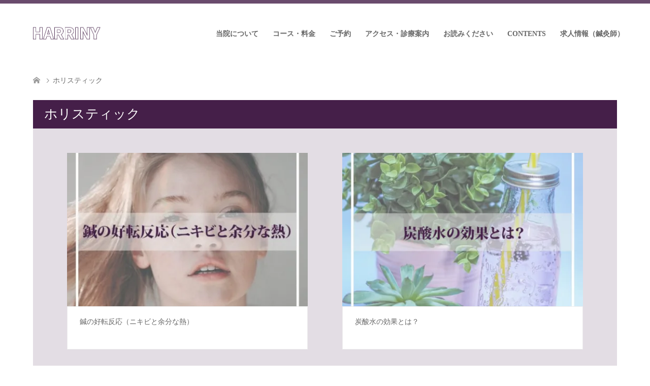

--- FILE ---
content_type: text/html; charset=UTF-8
request_url: https://harriny.jp/tag/%E3%83%9B%E3%83%AA%E3%82%B9%E3%83%86%E3%82%A3%E3%83%83%E3%82%AF/
body_size: 12896
content:
<!DOCTYPE html><html lang="ja"><head><script data-no-optimize="1">var litespeed_docref=sessionStorage.getItem("litespeed_docref");litespeed_docref&&(Object.defineProperty(document,"referrer",{get:function(){return litespeed_docref}}),sessionStorage.removeItem("litespeed_docref"));</script><meta charset="UTF-8"> <!--[if IE]><meta http-equiv="X-UA-Compatible" content="IE=edge"><![endif]--><meta name="viewport" content="width=device-width"><title>Post list for ホリスティック</title><meta name="description" content="有名エステティシャンや芸能人が通う結果重視の実力派美容鍼灸院"><link rel="pingback" href="https://harriny.jp/xmlrpc.php"><link rel="shortcut icon" href="https://harriny.jp/wp-content/uploads/tcd-w/logo.png"><meta name='robots' content='max-image-preview:large' /><link rel='dns-prefetch' href='//www.googletagmanager.com' /><link href='https://fonts.gstatic.com' crossorigin='anonymous' rel='preconnect' /><link rel="alternate" type="application/rss+xml" title="美容鍼ハリニー &raquo; フィード" href="https://harriny.jp/feed/" /><link rel="alternate" type="application/rss+xml" title="美容鍼ハリニー &raquo; コメントフィード" href="https://harriny.jp/comments/feed/" /><link rel="alternate" type="application/rss+xml" title="美容鍼ハリニー &raquo; ホリスティック タグのフィード" href="https://harriny.jp/tag/%e3%83%9b%e3%83%aa%e3%82%b9%e3%83%86%e3%82%a3%e3%83%83%e3%82%af/feed/" /><link data-optimized="2" rel="stylesheet" href="https://harriny.jp/wp-content/litespeed/css/28d20cc376b99bd279edc6bf6f42f10d.css?ver=b6406" /> <script type="litespeed/javascript" data-src="https://harriny.jp/wp-includes/js/jquery/jquery.min.js?ver=3.7.1" id="jquery-core-js"></script> <script defer type="text/javascript" id="google_gtagjs-js" data-type="lazy" data-src="https://www.googletagmanager.com/gtag/js?id=GT-MKP38TZ"></script> <script defer id="google_gtagjs-js-after" data-type="lazy" data-src="[data-uri]"></script> <link rel="https://api.w.org/" href="https://harriny.jp/wp-json/" /><link rel="alternate" title="JSON" type="application/json" href="https://harriny.jp/wp-json/wp/v2/tags/63" /><meta name="generator" content="Site Kit by Google 1.170.0" /><meta name="ti-site-data" content="eyJyIjoiMTowITc6MCEzMDowIiwibyI6Imh0dHBzOlwvXC9oYXJyaW55LmpwXC93cC1hZG1pblwvYWRtaW4tYWpheC5waHA/[base64]" /> <script defer src="[data-uri]"></script> <link rel="alternate" type="application/rss+xml" title="RSS" href="https://harriny.jp/rsslatest.xml" /></head><body id="body" class="archive tag tag-63 wp-theme-skin_tcd046 fix_top mobile_fix_top"><div id="header" class="clearfix"><div class="header_inner"><div id="header_logo"><div id="logo_image"><h1 class="logo"> <a href="https://harriny.jp/" title="美容鍼ハリニー" data-label="美容鍼ハリニー"><img data-lazyloaded="1" src="[data-uri]" width="265" height="48" class="h_logo" data-src="https://harriny.jp/wp-content/uploads/2021/02/logoOutline.png?1768956026.webp" alt="美容鍼ハリニー" title="美容鍼ハリニー" /></a></h1></div><div id="logo_image_fixed"><p class="logo"><a href="https://harriny.jp/" title="美容鍼ハリニー"><img data-lazyloaded="1" src="[data-uri]" width="265" height="48" class="s_logo" data-src="https://harriny.jp/wp-content/uploads/2021/02/logoOutline.png?1768956026.webp" alt="美容鍼ハリニー" title="美容鍼ハリニー" /></a></p></div></div> <a href="#" class="menu_button"><span>menu</span></a><div id="global_menu"><ul id="menu-menu" class="menu"><li id="menu-item-354" class="menu-item menu-item-type-custom menu-item-object-custom menu-item-has-children menu-item-354"><a>当院について</a><ul class="sub-menu"><li id="menu-item-112" class="menu-item menu-item-type-post_type menu-item-object-page menu-item-112"><a href="https://harriny.jp/concept/">美容鍼ハリニーの特徴</a></li><li id="menu-item-111" class="menu-item menu-item-type-post_type menu-item-object-staff menu-item-111"><a href="https://harriny.jp/staff/1/">総院長・鍼灸師</a></li><li id="menu-item-1335" class="menu-item menu-item-type-post_type menu-item-object-page menu-item-1335"><a href="https://harriny.jp/customer/">お客様の声</a></li><li id="menu-item-664" class="menu-item menu-item-type-post_type menu-item-object-post menu-item-664"><a href="https://harriny.jp/before-after/">Before-After</a></li><li id="menu-item-15513" class="menu-item menu-item-type-custom menu-item-object-custom menu-item-15513"><a href="https://clinic.harriny.jp/about/">ハリニー鍼灸治療院</a></li></ul></li><li id="menu-item-362" class="menu-item menu-item-type-custom menu-item-object-custom menu-item-has-children menu-item-362"><a>コース・料金</a><ul class="sub-menu"><li id="menu-item-12904" class="menu-item menu-item-type-custom menu-item-object-custom menu-item-has-children menu-item-12904"><a>美容鍼灸コース</a><ul class="sub-menu"><li id="menu-item-9346" class="menu-item menu-item-type-post_type menu-item-object-course menu-item-9346"><a href="https://harriny.jp/course/course0/">統合美容鍼灸</a></li><li id="menu-item-9347" class="menu-item menu-item-type-post_type menu-item-object-course menu-item-9347"><a href="https://harriny.jp/course/first1/">大人のSTK鍼灸</a></li><li id="menu-item-14115" class="menu-item menu-item-type-post_type menu-item-object-course menu-item-14115"><a href="https://harriny.jp/course/biocell/">至高のヘッドスパ鍼</a></li><li id="menu-item-15159" class="menu-item menu-item-type-post_type menu-item-object-course menu-item-15159"><a href="https://harriny.jp/course/hairgrowth/">ハリニー式育毛鍼灸</a></li></ul></li><li id="menu-item-12905" class="menu-item menu-item-type-custom menu-item-object-custom menu-item-has-children menu-item-12905"><a>インディバコース</a><ul class="sub-menu"><li id="menu-item-13218" class="menu-item menu-item-type-post_type menu-item-object-course menu-item-13218"><a href="https://harriny.jp/course/indibaface/">インディバ小顔矯正</a></li><li id="menu-item-11516" class="menu-item menu-item-type-post_type menu-item-object-course menu-item-11516"><a href="https://harriny.jp/course/indibafascia/">インディバ痩身エステ</a></li><li id="menu-item-12236" class="menu-item menu-item-type-post_type menu-item-object-course menu-item-12236"><a href="https://harriny.jp/course/indibacare/">インディバ術前・後ケア</a></li><li id="menu-item-9747" class="menu-item menu-item-type-post_type menu-item-object-course menu-item-9747"><a href="https://harriny.jp/course/indiba/">インディバ</a></li></ul></li><li id="menu-item-12906" class="menu-item menu-item-type-custom menu-item-object-custom menu-item-has-children menu-item-12906"><a href="https://clinic.harriny.jp/">鍼灸治療コース</a><ul class="sub-menu"><li id="menu-item-9345" class="menu-item menu-item-type-post_type menu-item-object-course menu-item-9345"><a href="https://harriny.jp/course/toushin/">究極のヘッドスパ鍼</a></li><li id="menu-item-15158" class="menu-item menu-item-type-post_type menu-item-object-course menu-item-15158"><a href="https://harriny.jp/course/hairgrowth/">ハリニー式育毛鍼灸</a></li><li id="menu-item-9946" class="menu-item menu-item-type-post_type menu-item-object-course menu-item-9946"><a href="https://harriny.jp/course/treatment/">温活妊活</a></li><li id="menu-item-8658" class="menu-item menu-item-type-post_type menu-item-object-page menu-item-8658"><a href="https://harriny.jp/acupuncture/">鍼灸治療</a></li></ul></li></ul></li><li id="menu-item-417" class="menu-item menu-item-type-custom menu-item-object-custom menu-item-has-children menu-item-417"><a>ご予約</a><ul class="sub-menu"><li id="menu-item-294" class="menu-item menu-item-type-post_type menu-item-object-page menu-item-294"><a href="https://harriny.jp/booking/">当院ご利用初めての方</a></li><li id="menu-item-13204" class="menu-item menu-item-type-post_type menu-item-object-page menu-item-13204"><a href="https://harriny.jp/https-harriny-jp-bookingthk/">再来院のお客様</a></li><li id="menu-item-9157" class="menu-item menu-item-type-post_type menu-item-object-page menu-item-9157"><a href="https://harriny.jp/headspa/">鍼灸治療コース/ 専用予約（新規・既存）</a></li><li id="menu-item-418" class="menu-item menu-item-type-post_type menu-item-object-page menu-item-418"><a href="https://harriny.jp/checklist/">ご予約時のご確認事項</a></li></ul></li><li id="menu-item-7660" class="menu-item menu-item-type-custom menu-item-object-custom menu-item-has-children menu-item-7660"><a>アクセス・診療案内</a><ul class="sub-menu"><li id="menu-item-8940" class="menu-item menu-item-type-post_type menu-item-object-page menu-item-8940"><a href="https://harriny.jp/accesss/">恵比寿本院</a></li><li id="menu-item-7661" class="menu-item menu-item-type-post_type menu-item-object-page menu-item-7661"><a href="https://harriny.jp/access1/">恵比寿アネックス</a></li><li id="menu-item-10092" class="menu-item menu-item-type-post_type menu-item-object-page menu-item-10092"><a href="https://harriny.jp/riverstone/">恵比寿駅前院</a></li><li id="menu-item-14114" class="menu-item menu-item-type-post_type menu-item-object-page menu-item-14114"><a href="https://harriny.jp/higashiginza/">銀座SIX前院</a></li><li id="menu-item-12300" class="menu-item menu-item-type-post_type menu-item-object-page menu-item-12300"><a href="https://harriny.jp/ginza/">銀座院</a></li><li id="menu-item-55" class="menu-item menu-item-type-post_type menu-item-object-page menu-item-55"><a href="https://harriny.jp/access/">ハリニー鍼灸治療院（恵比寿）</a></li></ul></li><li id="menu-item-355" class="menu-item menu-item-type-custom menu-item-object-custom menu-item-has-children menu-item-355"><a>お読みください</a><ul class="sub-menu"><li id="menu-item-13512" class="menu-item menu-item-type-post_type menu-item-object-post menu-item-13512"><a href="https://harriny.jp/touyou2/">肌と心と体はつながっている</a></li><li id="menu-item-1750" class="menu-item menu-item-type-post_type menu-item-object-post menu-item-1750"><a href="https://harriny.jp/touyou5/">東洋医学的体質診断</a></li><li id="menu-item-5521" class="menu-item menu-item-type-post_type menu-item-object-post menu-item-5521"><a href="https://harriny.jp/blog117/">美容鍼で実感できる効果と持続性</a></li><li id="menu-item-537" class="menu-item menu-item-type-post_type menu-item-object-post menu-item-537"><a href="https://harriny.jp/biyou2/">美容鍼による内出血</a></li><li id="menu-item-2717" class="menu-item menu-item-type-post_type menu-item-object-post menu-item-2717"><a href="https://harriny.jp/touyou8/">東洋医学の瞑眩（好転反応）</a></li><li id="menu-item-9421" class="menu-item menu-item-type-post_type menu-item-object-post menu-item-9421"><a href="https://harriny.jp/cam/">補完代替医療について</a></li><li id="menu-item-89" class="menu-item menu-item-type-post_type menu-item-object-page menu-item-89"><a href="https://harriny.jp/questions/">よくあるご質問</a></li><li id="menu-item-15572" class="menu-item menu-item-type-post_type menu-item-object-page menu-item-15572"><a href="https://harriny.jp/indibaquestions/">よくあるご質問（indiba）</a></li><li id="menu-item-239" class="menu-item menu-item-type-post_type menu-item-object-page menu-item-239"><a href="https://harriny.jp/medical-contraindications/">禁忌事項のご案内</a></li><li id="menu-item-501" class="menu-item menu-item-type-post_type menu-item-object-page menu-item-501"><a href="https://harriny.jp/hygiene/">店内衛生管理・感染防止対策</a></li><li id="menu-item-12445" class="menu-item menu-item-type-post_type menu-item-object-page menu-item-12445"><a href="https://harriny.jp/company/">会社概要</a></li><li id="menu-item-238" class="menu-item menu-item-type-post_type menu-item-object-page menu-item-privacy-policy menu-item-238"><a rel="privacy-policy" href="https://harriny.jp/privacy-policy/">プライバシーポリシー</a></li></ul></li><li id="menu-item-235" class="menu-item menu-item-type-post_type menu-item-object-page current_page_parent menu-item-has-children menu-item-235"><a href="https://harriny.jp/contents/">CONTENTS</a><ul class="sub-menu"><li id="menu-item-2634" class="menu-item menu-item-type-taxonomy menu-item-object-category menu-item-2634"><a href="https://harriny.jp/category/holistic/">統合美容鍼灸</a></li><li id="menu-item-1860" class="menu-item menu-item-type-taxonomy menu-item-object-category menu-item-1860"><a href="https://harriny.jp/category/selfcare/">セルフケア</a></li><li id="menu-item-359" class="menu-item menu-item-type-taxonomy menu-item-object-category menu-item-359"><a href="https://harriny.jp/category/acupuncture/">美容鍼灸</a></li><li id="menu-item-358" class="menu-item menu-item-type-taxonomy menu-item-object-category menu-item-358"><a href="https://harriny.jp/category/oriental/">東洋医学</a></li><li id="menu-item-2459" class="menu-item menu-item-type-taxonomy menu-item-object-category menu-item-2459"><a href="https://harriny.jp/category/toushin/">頭の鍼</a></li><li id="menu-item-6012" class="menu-item menu-item-type-taxonomy menu-item-object-category menu-item-6012"><a href="https://harriny.jp/category/indiba/">インディバ</a></li><li id="menu-item-749" class="menu-item menu-item-type-taxonomy menu-item-object-category menu-item-749"><a href="https://harriny.jp/category/treatment/">温活妊活</a></li></ul></li><li id="menu-item-6367" class="menu-item menu-item-type-post_type menu-item-object-page menu-item-6367"><a href="https://harriny.jp/recruit/">求人情報（鍼灸師）</a></li></ul></div></div></div><div id="main_contents" class="clearfix"><div id="bread_crumb"><ul class="clearfix" itemscope itemtype="http://schema.org/BreadcrumbList"><li itemprop="itemListElement" itemscope itemtype="http://schema.org/ListItem" class="home"><a itemprop="item" href="https://harriny.jp/"><span itemprop="name">Home</span></a><meta itemprop="position" content="1" /></li><li itemprop="itemListElement" itemscope itemtype="http://schema.org/ListItem" class="last"><span itemprop="name">ホリスティック</span><meta itemprop="position" content="2" /></li></ul></div><div id="main_col"><div id="left_col"><h2 id="archive_headline" class="headline headline_bg_l">ホリスティック</h2><div id="archive_wrapper"><ol id="post_list"><li class="article"> <a href="https://harriny.jp/blog45/" title="鍼の好転反応（ニキビと余分な熱）"><div class="image"> <img data-lazyloaded="1" src="[data-uri]" width="456" height="296" data-src="https://harriny.jp/wp-content/uploads/2021/01/taylor-hernandez-DLKR_x3T_7s-unsplash-456x296.jpg.webp" class="attachment-size4 size-size4 wp-post-image" alt="" decoding="async" fetchpriority="high" data-srcset="https://harriny.jp/wp-content/uploads/2021/01/taylor-hernandez-DLKR_x3T_7s-unsplash-456x296.jpg.webp 456w, https://harriny.jp/wp-content/uploads/2021/01/taylor-hernandez-DLKR_x3T_7s-unsplash-270x174.jpg.webp 270w" data-sizes="(max-width: 456px) 100vw, 456px" /></div><div class="info"><h3 class="title">鍼の好転反応（ニキビと余分な熱）</h3></div> </a></li><li class="article"> <a href="https://harriny.jp/blog19/" title="炭酸水の効果とは？"><div class="image"> <img data-lazyloaded="1" src="[data-uri]" width="456" height="296" data-src="https://harriny.jp/wp-content/uploads/2022/10/laura-chouette-i2plW3Ql5kQ-unsplash-456x296.png.webp" class="attachment-size4 size-size4 wp-post-image" alt="" decoding="async" data-srcset="https://harriny.jp/wp-content/uploads/2022/10/laura-chouette-i2plW3Ql5kQ-unsplash-456x296.png.webp 456w, https://harriny.jp/wp-content/uploads/2022/10/laura-chouette-i2plW3Ql5kQ-unsplash-270x174.png.webp 270w" data-sizes="(max-width: 456px) 100vw, 456px" /></div><div class="info"><h3 class="title">炭酸水の効果とは？</h3></div> </a></li><li class="article"> <a href="https://harriny.jp/biyou3/" title="美容鍼でシワ・たるみ・くすみ（STK）のお肌の衰え防ぐ"><div class="image"> <img data-lazyloaded="1" src="[data-uri]" width="456" height="296" data-src="https://harriny.jp/wp-content/uploads/2021/04/girl-3141766_640-e1618546862716-456x296.png.webp" class="attachment-size4 size-size4 wp-post-image" alt="" decoding="async" data-srcset="https://harriny.jp/wp-content/uploads/2021/04/girl-3141766_640-e1618546862716-456x296.png.webp 456w, https://harriny.jp/wp-content/uploads/2021/04/girl-3141766_640-e1618546862716-270x174.png.webp 270w" data-sizes="(max-width: 456px) 100vw, 456px" /></div><div class="info"><h3 class="title">美容鍼でシワ・たるみ・くすみ（STK）のお肌の衰え防ぐ</h3></div> </a></li><li class="article"> <a href="https://harriny.jp/blog43/" title="東洋医学で診る、美しいツヤ髪の要素"><div class="image"> <img data-lazyloaded="1" src="[data-uri]" width="456" height="296" data-src="https://harriny.jp/wp-content/uploads/2021/01/tamara-bellis-ZvPoZtY-0ng-unsplash-456x296.png.webp" class="attachment-size4 size-size4 wp-post-image" alt="" decoding="async" loading="lazy" data-srcset="https://harriny.jp/wp-content/uploads/2021/01/tamara-bellis-ZvPoZtY-0ng-unsplash-456x296.png.webp 456w, https://harriny.jp/wp-content/uploads/2021/01/tamara-bellis-ZvPoZtY-0ng-unsplash-270x174.png.webp 270w" data-sizes="auto, (max-width: 456px) 100vw, 456px" /></div><div class="info"><h3 class="title">東洋医学で診る、美しいツヤ髪の要素</h3></div> </a></li><li class="article"> <a href="https://harriny.jp/blog15/" title="老ける人・老けにくい人の違い"><div class="image"> <img data-lazyloaded="1" src="[data-uri]" width="456" height="296" data-src="https://harriny.jp/wp-content/uploads/2024/12/photo-session-in-bodysuit-g71ae98e5b_1280-456x296.png.webp" class="attachment-size4 size-size4 wp-post-image" alt="" decoding="async" loading="lazy" data-srcset="https://harriny.jp/wp-content/uploads/2024/12/photo-session-in-bodysuit-g71ae98e5b_1280-456x296.png.webp 456w, https://harriny.jp/wp-content/uploads/2024/12/photo-session-in-bodysuit-g71ae98e5b_1280-270x174.png.webp 270w" data-sizes="auto, (max-width: 456px) 100vw, 456px" /></div><div class="info"><h3 class="title">老ける人・老けにくい人の違い</h3></div> </a></li><li class="article"> <a href="https://harriny.jp/blog34/" title="若返りの秘訣オートファジー"><div class="image"> <img data-lazyloaded="1" src="[data-uri]" width="456" height="296" data-src="https://harriny.jp/wp-content/uploads/2021/01/visual-stories-micheile-QR0kf9Mqgr8-unsplash-456x296.png.webp" class="attachment-size4 size-size4 wp-post-image" alt="" decoding="async" loading="lazy" data-srcset="https://harriny.jp/wp-content/uploads/2021/01/visual-stories-micheile-QR0kf9Mqgr8-unsplash-456x296.png.webp 456w, https://harriny.jp/wp-content/uploads/2021/01/visual-stories-micheile-QR0kf9Mqgr8-unsplash-270x174.png.webp 270w" data-sizes="auto, (max-width: 456px) 100vw, 456px" /></div><div class="info"><h3 class="title">若返りの秘訣オートファジー</h3></div> </a></li><li class="article"> <a href="https://harriny.jp/blog40/" title="東洋医学で診る「シミ」「シワ」「たるみ」がでやすい人"><div class="image"> <img data-lazyloaded="1" src="[data-uri]" width="456" height="296" data-src="https://harriny.jp/wp-content/uploads/2021/08/26805acd1a1e6fb2b69233c13d7f8c95-e1614988091231-456x296.png.webp" class="attachment-size4 size-size4 wp-post-image" alt="" decoding="async" loading="lazy" data-srcset="https://harriny.jp/wp-content/uploads/2021/08/26805acd1a1e6fb2b69233c13d7f8c95-e1614988091231-456x296.png.webp 456w, https://harriny.jp/wp-content/uploads/2021/08/26805acd1a1e6fb2b69233c13d7f8c95-e1614988091231-270x174.png.webp 270w" data-sizes="auto, (max-width: 456px) 100vw, 456px" /></div><div class="info"><h3 class="title">東洋医学で診る「シミ」「シワ」「たるみ」がでやすい人</h3></div> </a></li><li class="article"> <a href="https://harriny.jp/blog28/" title="新月と満月の東洋医学"><div class="image"> <img data-lazyloaded="1" src="[data-uri]" width="456" height="296" data-src="https://harriny.jp/wp-content/uploads/2021/01/a7e3355049f61bb40ec425c15d32c9e0-e1614729332827-456x296.png.webp" class="attachment-size4 size-size4 wp-post-image" alt="" decoding="async" loading="lazy" data-srcset="https://harriny.jp/wp-content/uploads/2021/01/a7e3355049f61bb40ec425c15d32c9e0-e1614729332827-456x296.png.webp 456w, https://harriny.jp/wp-content/uploads/2021/01/a7e3355049f61bb40ec425c15d32c9e0-e1614729332827-270x174.png.webp 270w" data-sizes="auto, (max-width: 456px) 100vw, 456px" /></div><div class="info"><h3 class="title">新月と満月の東洋医学</h3></div> </a></li><li class="article"> <a href="https://harriny.jp/blog26/" title="美と若さの新常識、シナモンで若返り"><div class="image"> <img data-lazyloaded="1" src="[data-uri]" width="456" height="296" data-src="https://harriny.jp/wp-content/uploads/2021/01/diana-polekhina-UGUy1i6_-GQ-unsplash-456x296.png.webp" class="attachment-size4 size-size4 wp-post-image" alt="" decoding="async" loading="lazy" data-srcset="https://harriny.jp/wp-content/uploads/2021/01/diana-polekhina-UGUy1i6_-GQ-unsplash-456x296.png.webp 456w, https://harriny.jp/wp-content/uploads/2021/01/diana-polekhina-UGUy1i6_-GQ-unsplash-270x174.png.webp 270w" data-sizes="auto, (max-width: 456px) 100vw, 456px" /></div><div class="info"><h3 class="title">美と若さの新常識、シナモンで若返り</h3></div> </a></li><li class="article"> <a href="https://harriny.jp/blog354/" title="おしっこ・うんちで分かる体の状態"><div class="image"> <img data-lazyloaded="1" src="[data-uri]" width="456" height="296" data-src="https://harriny.jp/wp-content/uploads/2024/06/annie-pm-Ox0ppJImhpE-unsplash-456x296.png.webp" class="attachment-size4 size-size4 wp-post-image" alt="" decoding="async" loading="lazy" data-srcset="https://harriny.jp/wp-content/uploads/2024/06/annie-pm-Ox0ppJImhpE-unsplash-456x296.png.webp 456w, https://harriny.jp/wp-content/uploads/2024/06/annie-pm-Ox0ppJImhpE-unsplash-270x174.png.webp 270w" data-sizes="auto, (max-width: 456px) 100vw, 456px" /></div><div class="info"><h3 class="title">おしっこ・うんちで分かる体の状態</h3></div> </a></li><li class="article"> <a href="https://harriny.jp/before-after/" title="Before-After"><div class="image"> <img data-lazyloaded="1" src="[data-uri]" width="456" height="296" data-src="https://harriny.jp/wp-content/uploads/2020/11/slide4s-456x296.jpg.webp" class="attachment-size4 size-size4 wp-post-image" alt="" decoding="async" loading="lazy" data-srcset="https://harriny.jp/wp-content/uploads/2020/11/slide4s-456x296.jpg.webp 456w, https://harriny.jp/wp-content/uploads/2020/11/slide4s-270x174.jpg.webp 270w" data-sizes="auto, (max-width: 456px) 100vw, 456px" /></div><div class="info"><h3 class="title">Before-After</h3></div> </a></li><li class="article"> <a href="https://harriny.jp/biyou2/" title="美容鍼による内出血"><div class="image"> <img data-lazyloaded="1" src="[data-uri]" width="456" height="296" data-src="https://harriny.jp/wp-content/uploads/2021/03/thought-catalog-kBCXR-lTFDE-unsplash-456x296.png.webp" class="attachment-size4 size-size4 wp-post-image" alt="" decoding="async" loading="lazy" data-srcset="https://harriny.jp/wp-content/uploads/2021/03/thought-catalog-kBCXR-lTFDE-unsplash-456x296.png.webp 456w, https://harriny.jp/wp-content/uploads/2021/03/thought-catalog-kBCXR-lTFDE-unsplash-270x174.png.webp 270w" data-sizes="auto, (max-width: 456px) 100vw, 456px" /></div><div class="info"><h3 class="title">美容鍼による内出血</h3></div> </a></li></ol><div class="page_navi clearfix"><p class="back"><a href="https://harriny.jp/">RETURN HOME</a></p></div></div></div></div></div><div id="footer_widget"><div class="footer_inner"><div class="widget footer_widget widget_nav_menu" id="nav_menu-4"><h3 class="footer_headline">HOME</h3><div class="menu-menu-footer1-container"><ul id="menu-menu-footer1" class="menu"><li id="menu-item-175" class="menu-item menu-item-type-post_type menu-item-object-page menu-item-175"><a href="https://harriny.jp/concept/">美容鍼ハリニーの特徴</a></li><li id="menu-item-127" class="menu-item menu-item-type-post_type menu-item-object-staff menu-item-127"><a href="https://harriny.jp/staff/1/">総院長・鍼灸師</a></li><li id="menu-item-1336" class="menu-item menu-item-type-post_type menu-item-object-page menu-item-1336"><a href="https://harriny.jp/customer/">お客様の声</a></li><li id="menu-item-663" class="menu-item menu-item-type-post_type menu-item-object-post menu-item-663"><a href="https://harriny.jp/before-after/">Before-After</a></li><li id="menu-item-15514" class="menu-item menu-item-type-custom menu-item-object-custom menu-item-15514"><a href="https://clinic.harriny.jp/about/">ハリニー鍼灸治療院</a></li><li id="menu-item-6366" class="menu-item menu-item-type-post_type menu-item-object-page menu-item-6366"><a href="https://harriny.jp/recruit/">求人情報（鍼灸師）</a></li></ul></div></div><div class="widget footer_widget widget_nav_menu" id="nav_menu-16"><h3 class="footer_headline">コース・料金</h3><div class="menu-menu-footer0-container"><ul id="menu-menu-footer0" class="menu"><li id="menu-item-9349" class="menu-item menu-item-type-post_type menu-item-object-course menu-item-9349"><a href="https://harriny.jp/course/course0/">統合美容鍼灸</a></li><li id="menu-item-9350" class="menu-item menu-item-type-post_type menu-item-object-course menu-item-9350"><a href="https://harriny.jp/course/first1/">大人のSTK鍼灸</a></li><li id="menu-item-14116" class="menu-item menu-item-type-post_type menu-item-object-course menu-item-14116"><a href="https://harriny.jp/course/biocell/">至高のヘッドスパ鍼</a></li><li id="menu-item-15157" class="menu-item menu-item-type-post_type menu-item-object-course menu-item-15157"><a href="https://harriny.jp/course/hairgrowth/">ハリニー式育毛鍼灸</a></li><li id="menu-item-12237" class="menu-item menu-item-type-post_type menu-item-object-course menu-item-12237"><a href="https://harriny.jp/course/indibacare/">インディバ術前・後ケア</a></li><li id="menu-item-11515" class="menu-item menu-item-type-post_type menu-item-object-course menu-item-11515"><a href="https://harriny.jp/course/indibafascia/">インディバ痩身エステ</a></li><li id="menu-item-13219" class="menu-item menu-item-type-post_type menu-item-object-course menu-item-13219"><a href="https://harriny.jp/course/indibaface/">インディバ小顔矯正</a></li><li id="menu-item-9748" class="menu-item menu-item-type-post_type menu-item-object-course menu-item-9748"><a href="https://harriny.jp/course/indiba/">インディバ</a></li><li id="menu-item-9348" class="menu-item menu-item-type-post_type menu-item-object-course menu-item-9348"><a href="https://harriny.jp/course/toushin/">究極のヘッドスパ鍼</a></li><li id="menu-item-12532" class="menu-item menu-item-type-post_type menu-item-object-course menu-item-12532"><a href="https://harriny.jp/course/headspa/">究極のヘッドスパ鍼（熟睡眠）</a></li><li id="menu-item-9947" class="menu-item menu-item-type-post_type menu-item-object-course menu-item-9947"><a href="https://harriny.jp/course/treatment/">温活妊活</a></li><li id="menu-item-8659" class="menu-item menu-item-type-post_type menu-item-object-page menu-item-8659"><a href="https://harriny.jp/acupuncture/">鍼灸治療</a></li><li id="menu-item-14685" class="menu-item menu-item-type-post_type menu-item-object-page menu-item-14685"><a href="https://harriny.jp/international/">How To Make A Reservation</a></li></ul></div></div><div class="widget footer_widget widget_nav_menu" id="nav_menu-5"><h3 class="footer_headline">ご予約</h3><div class="menu-menu-footer2-container"><ul id="menu-menu-footer2" class="menu"><li id="menu-item-295" class="menu-item menu-item-type-post_type menu-item-object-page menu-item-295"><a href="https://harriny.jp/booking/">当院ご利用初めての方</a></li><li id="menu-item-13205" class="menu-item menu-item-type-post_type menu-item-object-page menu-item-13205"><a href="https://harriny.jp/https-harriny-jp-bookingthk/">再来院のお客様</a></li><li id="menu-item-9158" class="menu-item menu-item-type-post_type menu-item-object-page menu-item-9158"><a href="https://harriny.jp/headspa/">鍼灸治療コース/ 専用予約（新規・既存）</a></li><li id="menu-item-415" class="menu-item menu-item-type-post_type menu-item-object-page menu-item-415"><a href="https://harriny.jp/checklist/">ご予約時のご確認事項</a></li></ul></div></div><div class="widget footer_widget widget_nav_menu" id="nav_menu-17"><h3 class="footer_headline">アクセス・診療案内</h3><div class="menu-menu-footer3-5-container"><ul id="menu-menu-footer3-5" class="menu"><li id="menu-item-8941" class="menu-item menu-item-type-post_type menu-item-object-page menu-item-8941"><a href="https://harriny.jp/accesss/">恵比寿本院</a></li><li id="menu-item-7664" class="menu-item menu-item-type-post_type menu-item-object-page menu-item-7664"><a href="https://harriny.jp/access1/">恵比寿アネックス</a></li><li id="menu-item-10093" class="menu-item menu-item-type-post_type menu-item-object-page menu-item-10093"><a href="https://harriny.jp/riverstone/">恵比寿駅前院</a></li><li id="menu-item-14113" class="menu-item menu-item-type-post_type menu-item-object-page menu-item-14113"><a href="https://harriny.jp/higashiginza/">銀座SIX前院</a></li><li id="menu-item-12299" class="menu-item menu-item-type-post_type menu-item-object-page menu-item-12299"><a href="https://harriny.jp/ginza/">銀座院</a></li><li id="menu-item-7663" class="menu-item menu-item-type-post_type menu-item-object-page menu-item-7663"><a href="https://harriny.jp/access/">ハリニー鍼灸治療院（恵比寿）</a></li></ul></div></div><div class="widget footer_widget widget_nav_menu" id="nav_menu-6"><h3 class="footer_headline">お読みください</h3><div class="menu-menu-footer3-container"><ul id="menu-menu-footer3" class="menu"><li id="menu-item-13513" class="menu-item menu-item-type-post_type menu-item-object-post menu-item-13513"><a href="https://harriny.jp/touyou2/">肌と心と体はつながっている</a></li><li id="menu-item-1749" class="menu-item menu-item-type-post_type menu-item-object-post menu-item-1749"><a href="https://harriny.jp/touyou5/">東洋医学的体質診断</a></li><li id="menu-item-5522" class="menu-item menu-item-type-post_type menu-item-object-post menu-item-5522"><a href="https://harriny.jp/blog117/">美容鍼で実感できる効果と持続性</a></li><li id="menu-item-2635" class="menu-item menu-item-type-post_type menu-item-object-post menu-item-2635"><a href="https://harriny.jp/biyou2/">美容鍼による内出血</a></li><li id="menu-item-2716" class="menu-item menu-item-type-post_type menu-item-object-post menu-item-2716"><a href="https://harriny.jp/touyou8/">東洋医学の瞑眩（好転反応）</a></li><li id="menu-item-9422" class="menu-item menu-item-type-post_type menu-item-object-post menu-item-9422"><a href="https://harriny.jp/cam/">補完代替医療について</a></li><li id="menu-item-131" class="menu-item menu-item-type-post_type menu-item-object-page menu-item-131"><a href="https://harriny.jp/questions/">よくあるご質問</a></li><li id="menu-item-15573" class="menu-item menu-item-type-post_type menu-item-object-page menu-item-15573"><a href="https://harriny.jp/indibaquestions/">よくあるご質問（indiba）</a></li><li id="menu-item-177" class="menu-item menu-item-type-post_type menu-item-object-page menu-item-177"><a href="https://harriny.jp/medical-contraindications/">禁忌事項のご案内</a></li><li id="menu-item-502" class="menu-item menu-item-type-post_type menu-item-object-page menu-item-502"><a href="https://harriny.jp/hygiene/">店内衛生管理・感染防止対策</a></li><li id="menu-item-12446" class="menu-item menu-item-type-post_type menu-item-object-page menu-item-12446"><a href="https://harriny.jp/company/">会社概要</a></li><li id="menu-item-176" class="menu-item menu-item-type-post_type menu-item-object-page menu-item-privacy-policy menu-item-176"><a rel="privacy-policy" href="https://harriny.jp/privacy-policy/">プライバシーポリシー</a></li></ul></div></div><div class="widget footer_widget widget_nav_menu" id="nav_menu-7"><h3 class="footer_headline">CONTENTS</h3><div class="menu-menu-footer4-container"><ul id="menu-menu-footer4" class="menu"><li id="menu-item-2636" class="menu-item menu-item-type-taxonomy menu-item-object-category menu-item-2636"><a href="https://harriny.jp/category/holistic/">統合美容鍼灸</a></li><li id="menu-item-1861" class="menu-item menu-item-type-taxonomy menu-item-object-category menu-item-1861"><a href="https://harriny.jp/category/selfcare/">セルフケア</a></li><li id="menu-item-361" class="menu-item menu-item-type-taxonomy menu-item-object-category menu-item-361"><a href="https://harriny.jp/category/acupuncture/">美容鍼灸</a></li><li id="menu-item-360" class="menu-item menu-item-type-taxonomy menu-item-object-category menu-item-360"><a href="https://harriny.jp/category/oriental/">東洋医学</a></li><li id="menu-item-2461" class="menu-item menu-item-type-taxonomy menu-item-object-category menu-item-2461"><a href="https://harriny.jp/category/toushin/">頭の鍼</a></li><li id="menu-item-6011" class="menu-item menu-item-type-taxonomy menu-item-object-category menu-item-6011"><a href="https://harriny.jp/category/indiba/">インディバ</a></li><li id="menu-item-748" class="menu-item menu-item-type-taxonomy menu-item-object-category menu-item-748"><a href="https://harriny.jp/category/treatment/">温活妊活</a></li></ul></div></div></div></div><div id="footer_top"><div class="footer_inner"><div id="footer_logo"><div class="logo_area"><p class="logo"><a href="https://harriny.jp/" title="美容鍼ハリニー"><img data-lazyloaded="1" src="[data-uri]" width="261" height="45" class="f_logo" data-src="https://harriny.jp/wp-content/uploads/2020/11/logoW.gif?1768956026.webp" alt="美容鍼ハリニー" title="美容鍼ハリニー" /></a></p></div></div><ul class="clearfix" id="footer_social_link"><li class="twitter"><a href="https://twitter.com/harriny_jp" target="_blank">Twitter</a></li><li class="insta"><a href="https://www.instagram.com/harriny.jp/" target="_blank">Instagram</a></li></ul></div></div><div id="footer_bottom"><div class="footer_inner"><p id="copyright"><span>Copyright </span>&copy; <a href="https://harriny.jp/">美容鍼ハリニー</a>. All Rights Reserved.</p><div id="return_top"> <a href="#body"><span>PAGE TOP</span></a></div></div></div> <script defer src="[data-uri]"></script> <script type="speculationrules">{"prefetch":[{"source":"document","where":{"and":[{"href_matches":"\/*"},{"not":{"href_matches":["\/wp-*.php","\/wp-admin\/*","\/wp-content\/uploads\/*","\/wp-content\/*","\/wp-content\/plugins\/*","\/wp-content\/themes\/skin_tcd046\/*","\/*\\?(.+)"]}},{"not":{"selector_matches":"a[rel~=\"nofollow\"]"}},{"not":{"selector_matches":".no-prefetch, .no-prefetch a"}}]},"eagerness":"conservative"}]}</script> <noscript> <iframe data-lazyloaded="1" src="about:blank" data-litespeed-src="https://www.googletagmanager.com/ns.html?id=GTM-MX8D3MG" height="0" width="0" style="display:none;visibility:hidden"></iframe> </noscript> <script defer id="wp-i18n-js-after" src="[data-uri]"></script> <script defer id="contact-form-7-js-translations" src="[data-uri]"></script> <script defer id="contact-form-7-js-before" src="[data-uri]"></script> <script defer id="pz-lkc-click-js-extra" src="[data-uri]"></script> <script defer id="theme-my-login-js-extra" src="[data-uri]"></script> <script defer type="text/javascript" src="https://www.google.com/recaptcha/api.js?render=6LfRdq8dAAAAAOWEKB7fcrCJPk1wl_ySWlR3C78-&amp;ver=3.0" id="google-recaptcha-js"></script> <script defer id="wpcf7-recaptcha-js-before" src="[data-uri]"></script> <script defer id="flying-scripts" src="[data-uri]"></script> <script data-no-optimize="1">window.lazyLoadOptions=Object.assign({},{threshold:300},window.lazyLoadOptions||{});!function(t,e){"object"==typeof exports&&"undefined"!=typeof module?module.exports=e():"function"==typeof define&&define.amd?define(e):(t="undefined"!=typeof globalThis?globalThis:t||self).LazyLoad=e()}(this,function(){"use strict";function e(){return(e=Object.assign||function(t){for(var e=1;e<arguments.length;e++){var n,a=arguments[e];for(n in a)Object.prototype.hasOwnProperty.call(a,n)&&(t[n]=a[n])}return t}).apply(this,arguments)}function o(t){return e({},at,t)}function l(t,e){return t.getAttribute(gt+e)}function c(t){return l(t,vt)}function s(t,e){return function(t,e,n){e=gt+e;null!==n?t.setAttribute(e,n):t.removeAttribute(e)}(t,vt,e)}function i(t){return s(t,null),0}function r(t){return null===c(t)}function u(t){return c(t)===_t}function d(t,e,n,a){t&&(void 0===a?void 0===n?t(e):t(e,n):t(e,n,a))}function f(t,e){et?t.classList.add(e):t.className+=(t.className?" ":"")+e}function _(t,e){et?t.classList.remove(e):t.className=t.className.replace(new RegExp("(^|\\s+)"+e+"(\\s+|$)")," ").replace(/^\s+/,"").replace(/\s+$/,"")}function g(t){return t.llTempImage}function v(t,e){!e||(e=e._observer)&&e.unobserve(t)}function b(t,e){t&&(t.loadingCount+=e)}function p(t,e){t&&(t.toLoadCount=e)}function n(t){for(var e,n=[],a=0;e=t.children[a];a+=1)"SOURCE"===e.tagName&&n.push(e);return n}function h(t,e){(t=t.parentNode)&&"PICTURE"===t.tagName&&n(t).forEach(e)}function a(t,e){n(t).forEach(e)}function m(t){return!!t[lt]}function E(t){return t[lt]}function I(t){return delete t[lt]}function y(e,t){var n;m(e)||(n={},t.forEach(function(t){n[t]=e.getAttribute(t)}),e[lt]=n)}function L(a,t){var o;m(a)&&(o=E(a),t.forEach(function(t){var e,n;e=a,(t=o[n=t])?e.setAttribute(n,t):e.removeAttribute(n)}))}function k(t,e,n){f(t,e.class_loading),s(t,st),n&&(b(n,1),d(e.callback_loading,t,n))}function A(t,e,n){n&&t.setAttribute(e,n)}function O(t,e){A(t,rt,l(t,e.data_sizes)),A(t,it,l(t,e.data_srcset)),A(t,ot,l(t,e.data_src))}function w(t,e,n){var a=l(t,e.data_bg_multi),o=l(t,e.data_bg_multi_hidpi);(a=nt&&o?o:a)&&(t.style.backgroundImage=a,n=n,f(t=t,(e=e).class_applied),s(t,dt),n&&(e.unobserve_completed&&v(t,e),d(e.callback_applied,t,n)))}function x(t,e){!e||0<e.loadingCount||0<e.toLoadCount||d(t.callback_finish,e)}function M(t,e,n){t.addEventListener(e,n),t.llEvLisnrs[e]=n}function N(t){return!!t.llEvLisnrs}function z(t){if(N(t)){var e,n,a=t.llEvLisnrs;for(e in a){var o=a[e];n=e,o=o,t.removeEventListener(n,o)}delete t.llEvLisnrs}}function C(t,e,n){var a;delete t.llTempImage,b(n,-1),(a=n)&&--a.toLoadCount,_(t,e.class_loading),e.unobserve_completed&&v(t,n)}function R(i,r,c){var l=g(i)||i;N(l)||function(t,e,n){N(t)||(t.llEvLisnrs={});var a="VIDEO"===t.tagName?"loadeddata":"load";M(t,a,e),M(t,"error",n)}(l,function(t){var e,n,a,o;n=r,a=c,o=u(e=i),C(e,n,a),f(e,n.class_loaded),s(e,ut),d(n.callback_loaded,e,a),o||x(n,a),z(l)},function(t){var e,n,a,o;n=r,a=c,o=u(e=i),C(e,n,a),f(e,n.class_error),s(e,ft),d(n.callback_error,e,a),o||x(n,a),z(l)})}function T(t,e,n){var a,o,i,r,c;t.llTempImage=document.createElement("IMG"),R(t,e,n),m(c=t)||(c[lt]={backgroundImage:c.style.backgroundImage}),i=n,r=l(a=t,(o=e).data_bg),c=l(a,o.data_bg_hidpi),(r=nt&&c?c:r)&&(a.style.backgroundImage='url("'.concat(r,'")'),g(a).setAttribute(ot,r),k(a,o,i)),w(t,e,n)}function G(t,e,n){var a;R(t,e,n),a=e,e=n,(t=Et[(n=t).tagName])&&(t(n,a),k(n,a,e))}function D(t,e,n){var a;a=t,(-1<It.indexOf(a.tagName)?G:T)(t,e,n)}function S(t,e,n){var a;t.setAttribute("loading","lazy"),R(t,e,n),a=e,(e=Et[(n=t).tagName])&&e(n,a),s(t,_t)}function V(t){t.removeAttribute(ot),t.removeAttribute(it),t.removeAttribute(rt)}function j(t){h(t,function(t){L(t,mt)}),L(t,mt)}function F(t){var e;(e=yt[t.tagName])?e(t):m(e=t)&&(t=E(e),e.style.backgroundImage=t.backgroundImage)}function P(t,e){var n;F(t),n=e,r(e=t)||u(e)||(_(e,n.class_entered),_(e,n.class_exited),_(e,n.class_applied),_(e,n.class_loading),_(e,n.class_loaded),_(e,n.class_error)),i(t),I(t)}function U(t,e,n,a){var o;n.cancel_on_exit&&(c(t)!==st||"IMG"===t.tagName&&(z(t),h(o=t,function(t){V(t)}),V(o),j(t),_(t,n.class_loading),b(a,-1),i(t),d(n.callback_cancel,t,e,a)))}function $(t,e,n,a){var o,i,r=(i=t,0<=bt.indexOf(c(i)));s(t,"entered"),f(t,n.class_entered),_(t,n.class_exited),o=t,i=a,n.unobserve_entered&&v(o,i),d(n.callback_enter,t,e,a),r||D(t,n,a)}function q(t){return t.use_native&&"loading"in HTMLImageElement.prototype}function H(t,o,i){t.forEach(function(t){return(a=t).isIntersecting||0<a.intersectionRatio?$(t.target,t,o,i):(e=t.target,n=t,a=o,t=i,void(r(e)||(f(e,a.class_exited),U(e,n,a,t),d(a.callback_exit,e,n,t))));var e,n,a})}function B(e,n){var t;tt&&!q(e)&&(n._observer=new IntersectionObserver(function(t){H(t,e,n)},{root:(t=e).container===document?null:t.container,rootMargin:t.thresholds||t.threshold+"px"}))}function J(t){return Array.prototype.slice.call(t)}function K(t){return t.container.querySelectorAll(t.elements_selector)}function Q(t){return c(t)===ft}function W(t,e){return e=t||K(e),J(e).filter(r)}function X(e,t){var n;(n=K(e),J(n).filter(Q)).forEach(function(t){_(t,e.class_error),i(t)}),t.update()}function t(t,e){var n,a,t=o(t);this._settings=t,this.loadingCount=0,B(t,this),n=t,a=this,Y&&window.addEventListener("online",function(){X(n,a)}),this.update(e)}var Y="undefined"!=typeof window,Z=Y&&!("onscroll"in window)||"undefined"!=typeof navigator&&/(gle|ing|ro)bot|crawl|spider/i.test(navigator.userAgent),tt=Y&&"IntersectionObserver"in window,et=Y&&"classList"in document.createElement("p"),nt=Y&&1<window.devicePixelRatio,at={elements_selector:".lazy",container:Z||Y?document:null,threshold:300,thresholds:null,data_src:"src",data_srcset:"srcset",data_sizes:"sizes",data_bg:"bg",data_bg_hidpi:"bg-hidpi",data_bg_multi:"bg-multi",data_bg_multi_hidpi:"bg-multi-hidpi",data_poster:"poster",class_applied:"applied",class_loading:"litespeed-loading",class_loaded:"litespeed-loaded",class_error:"error",class_entered:"entered",class_exited:"exited",unobserve_completed:!0,unobserve_entered:!1,cancel_on_exit:!0,callback_enter:null,callback_exit:null,callback_applied:null,callback_loading:null,callback_loaded:null,callback_error:null,callback_finish:null,callback_cancel:null,use_native:!1},ot="src",it="srcset",rt="sizes",ct="poster",lt="llOriginalAttrs",st="loading",ut="loaded",dt="applied",ft="error",_t="native",gt="data-",vt="ll-status",bt=[st,ut,dt,ft],pt=[ot],ht=[ot,ct],mt=[ot,it,rt],Et={IMG:function(t,e){h(t,function(t){y(t,mt),O(t,e)}),y(t,mt),O(t,e)},IFRAME:function(t,e){y(t,pt),A(t,ot,l(t,e.data_src))},VIDEO:function(t,e){a(t,function(t){y(t,pt),A(t,ot,l(t,e.data_src))}),y(t,ht),A(t,ct,l(t,e.data_poster)),A(t,ot,l(t,e.data_src)),t.load()}},It=["IMG","IFRAME","VIDEO"],yt={IMG:j,IFRAME:function(t){L(t,pt)},VIDEO:function(t){a(t,function(t){L(t,pt)}),L(t,ht),t.load()}},Lt=["IMG","IFRAME","VIDEO"];return t.prototype={update:function(t){var e,n,a,o=this._settings,i=W(t,o);{if(p(this,i.length),!Z&&tt)return q(o)?(e=o,n=this,i.forEach(function(t){-1!==Lt.indexOf(t.tagName)&&S(t,e,n)}),void p(n,0)):(t=this._observer,o=i,t.disconnect(),a=t,void o.forEach(function(t){a.observe(t)}));this.loadAll(i)}},destroy:function(){this._observer&&this._observer.disconnect(),K(this._settings).forEach(function(t){I(t)}),delete this._observer,delete this._settings,delete this.loadingCount,delete this.toLoadCount},loadAll:function(t){var e=this,n=this._settings;W(t,n).forEach(function(t){v(t,e),D(t,n,e)})},restoreAll:function(){var e=this._settings;K(e).forEach(function(t){P(t,e)})}},t.load=function(t,e){e=o(e);D(t,e)},t.resetStatus=function(t){i(t)},t}),function(t,e){"use strict";function n(){e.body.classList.add("litespeed_lazyloaded")}function a(){console.log("[LiteSpeed] Start Lazy Load"),o=new LazyLoad(Object.assign({},t.lazyLoadOptions||{},{elements_selector:"[data-lazyloaded]",callback_finish:n})),i=function(){o.update()},t.MutationObserver&&new MutationObserver(i).observe(e.documentElement,{childList:!0,subtree:!0,attributes:!0})}var o,i;t.addEventListener?t.addEventListener("load",a,!1):t.attachEvent("onload",a)}(window,document);</script><script data-no-optimize="1">window.litespeed_ui_events=window.litespeed_ui_events||["mouseover","click","keydown","wheel","touchmove","touchstart"];var urlCreator=window.URL||window.webkitURL;function litespeed_load_delayed_js_force(){console.log("[LiteSpeed] Start Load JS Delayed"),litespeed_ui_events.forEach(e=>{window.removeEventListener(e,litespeed_load_delayed_js_force,{passive:!0})}),document.querySelectorAll("iframe[data-litespeed-src]").forEach(e=>{e.setAttribute("src",e.getAttribute("data-litespeed-src"))}),"loading"==document.readyState?window.addEventListener("DOMContentLoaded",litespeed_load_delayed_js):litespeed_load_delayed_js()}litespeed_ui_events.forEach(e=>{window.addEventListener(e,litespeed_load_delayed_js_force,{passive:!0})});async function litespeed_load_delayed_js(){let t=[];for(var d in document.querySelectorAll('script[type="litespeed/javascript"]').forEach(e=>{t.push(e)}),t)await new Promise(e=>litespeed_load_one(t[d],e));document.dispatchEvent(new Event("DOMContentLiteSpeedLoaded")),window.dispatchEvent(new Event("DOMContentLiteSpeedLoaded"))}function litespeed_load_one(t,e){console.log("[LiteSpeed] Load ",t);var d=document.createElement("script");d.addEventListener("load",e),d.addEventListener("error",e),t.getAttributeNames().forEach(e=>{"type"!=e&&d.setAttribute("data-src"==e?"src":e,t.getAttribute(e))});let a=!(d.type="text/javascript");!d.src&&t.textContent&&(d.src=litespeed_inline2src(t.textContent),a=!0),t.after(d),t.remove(),a&&e()}function litespeed_inline2src(t){try{var d=urlCreator.createObjectURL(new Blob([t.replace(/^(?:<!--)?(.*?)(?:-->)?$/gm,"$1")],{type:"text/javascript"}))}catch(e){d="data:text/javascript;base64,"+btoa(t.replace(/^(?:<!--)?(.*?)(?:-->)?$/gm,"$1"))}return d}</script><script data-no-optimize="1">var litespeed_vary=document.cookie.replace(/(?:(?:^|.*;\s*)_lscache_vary\s*\=\s*([^;]*).*$)|^.*$/,"");litespeed_vary||fetch("/wp-content/plugins/litespeed-cache/guest.vary.php",{method:"POST",cache:"no-cache",redirect:"follow"}).then(e=>e.json()).then(e=>{console.log(e),e.hasOwnProperty("reload")&&"yes"==e.reload&&(sessionStorage.setItem("litespeed_docref",document.referrer),window.location.reload(!0))});</script><script data-optimized="1" type="litespeed/javascript" data-src="https://harriny.jp/wp-content/litespeed/js/ba72e25a6a2008c01b7cd3834f73a30b.js?ver=b6406"></script></body></html>
<!-- Page optimized by LiteSpeed Cache @2026-01-21 09:40:26 -->

<!-- Page cached by LiteSpeed Cache 7.7 on 2026-01-21 09:40:26 -->
<!-- Guest Mode -->
<!-- QUIC.cloud CCSS in queue -->
<!-- QUIC.cloud UCSS in queue -->

--- FILE ---
content_type: text/html; charset=utf-8
request_url: https://www.google.com/recaptcha/api2/anchor?ar=1&k=6LfRdq8dAAAAAOWEKB7fcrCJPk1wl_ySWlR3C78-&co=aHR0cHM6Ly9oYXJyaW55LmpwOjQ0Mw..&hl=en&v=PoyoqOPhxBO7pBk68S4YbpHZ&size=invisible&anchor-ms=20000&execute-ms=30000&cb=c78njurimlh6
body_size: 48636
content:
<!DOCTYPE HTML><html dir="ltr" lang="en"><head><meta http-equiv="Content-Type" content="text/html; charset=UTF-8">
<meta http-equiv="X-UA-Compatible" content="IE=edge">
<title>reCAPTCHA</title>
<style type="text/css">
/* cyrillic-ext */
@font-face {
  font-family: 'Roboto';
  font-style: normal;
  font-weight: 400;
  font-stretch: 100%;
  src: url(//fonts.gstatic.com/s/roboto/v48/KFO7CnqEu92Fr1ME7kSn66aGLdTylUAMa3GUBHMdazTgWw.woff2) format('woff2');
  unicode-range: U+0460-052F, U+1C80-1C8A, U+20B4, U+2DE0-2DFF, U+A640-A69F, U+FE2E-FE2F;
}
/* cyrillic */
@font-face {
  font-family: 'Roboto';
  font-style: normal;
  font-weight: 400;
  font-stretch: 100%;
  src: url(//fonts.gstatic.com/s/roboto/v48/KFO7CnqEu92Fr1ME7kSn66aGLdTylUAMa3iUBHMdazTgWw.woff2) format('woff2');
  unicode-range: U+0301, U+0400-045F, U+0490-0491, U+04B0-04B1, U+2116;
}
/* greek-ext */
@font-face {
  font-family: 'Roboto';
  font-style: normal;
  font-weight: 400;
  font-stretch: 100%;
  src: url(//fonts.gstatic.com/s/roboto/v48/KFO7CnqEu92Fr1ME7kSn66aGLdTylUAMa3CUBHMdazTgWw.woff2) format('woff2');
  unicode-range: U+1F00-1FFF;
}
/* greek */
@font-face {
  font-family: 'Roboto';
  font-style: normal;
  font-weight: 400;
  font-stretch: 100%;
  src: url(//fonts.gstatic.com/s/roboto/v48/KFO7CnqEu92Fr1ME7kSn66aGLdTylUAMa3-UBHMdazTgWw.woff2) format('woff2');
  unicode-range: U+0370-0377, U+037A-037F, U+0384-038A, U+038C, U+038E-03A1, U+03A3-03FF;
}
/* math */
@font-face {
  font-family: 'Roboto';
  font-style: normal;
  font-weight: 400;
  font-stretch: 100%;
  src: url(//fonts.gstatic.com/s/roboto/v48/KFO7CnqEu92Fr1ME7kSn66aGLdTylUAMawCUBHMdazTgWw.woff2) format('woff2');
  unicode-range: U+0302-0303, U+0305, U+0307-0308, U+0310, U+0312, U+0315, U+031A, U+0326-0327, U+032C, U+032F-0330, U+0332-0333, U+0338, U+033A, U+0346, U+034D, U+0391-03A1, U+03A3-03A9, U+03B1-03C9, U+03D1, U+03D5-03D6, U+03F0-03F1, U+03F4-03F5, U+2016-2017, U+2034-2038, U+203C, U+2040, U+2043, U+2047, U+2050, U+2057, U+205F, U+2070-2071, U+2074-208E, U+2090-209C, U+20D0-20DC, U+20E1, U+20E5-20EF, U+2100-2112, U+2114-2115, U+2117-2121, U+2123-214F, U+2190, U+2192, U+2194-21AE, U+21B0-21E5, U+21F1-21F2, U+21F4-2211, U+2213-2214, U+2216-22FF, U+2308-230B, U+2310, U+2319, U+231C-2321, U+2336-237A, U+237C, U+2395, U+239B-23B7, U+23D0, U+23DC-23E1, U+2474-2475, U+25AF, U+25B3, U+25B7, U+25BD, U+25C1, U+25CA, U+25CC, U+25FB, U+266D-266F, U+27C0-27FF, U+2900-2AFF, U+2B0E-2B11, U+2B30-2B4C, U+2BFE, U+3030, U+FF5B, U+FF5D, U+1D400-1D7FF, U+1EE00-1EEFF;
}
/* symbols */
@font-face {
  font-family: 'Roboto';
  font-style: normal;
  font-weight: 400;
  font-stretch: 100%;
  src: url(//fonts.gstatic.com/s/roboto/v48/KFO7CnqEu92Fr1ME7kSn66aGLdTylUAMaxKUBHMdazTgWw.woff2) format('woff2');
  unicode-range: U+0001-000C, U+000E-001F, U+007F-009F, U+20DD-20E0, U+20E2-20E4, U+2150-218F, U+2190, U+2192, U+2194-2199, U+21AF, U+21E6-21F0, U+21F3, U+2218-2219, U+2299, U+22C4-22C6, U+2300-243F, U+2440-244A, U+2460-24FF, U+25A0-27BF, U+2800-28FF, U+2921-2922, U+2981, U+29BF, U+29EB, U+2B00-2BFF, U+4DC0-4DFF, U+FFF9-FFFB, U+10140-1018E, U+10190-1019C, U+101A0, U+101D0-101FD, U+102E0-102FB, U+10E60-10E7E, U+1D2C0-1D2D3, U+1D2E0-1D37F, U+1F000-1F0FF, U+1F100-1F1AD, U+1F1E6-1F1FF, U+1F30D-1F30F, U+1F315, U+1F31C, U+1F31E, U+1F320-1F32C, U+1F336, U+1F378, U+1F37D, U+1F382, U+1F393-1F39F, U+1F3A7-1F3A8, U+1F3AC-1F3AF, U+1F3C2, U+1F3C4-1F3C6, U+1F3CA-1F3CE, U+1F3D4-1F3E0, U+1F3ED, U+1F3F1-1F3F3, U+1F3F5-1F3F7, U+1F408, U+1F415, U+1F41F, U+1F426, U+1F43F, U+1F441-1F442, U+1F444, U+1F446-1F449, U+1F44C-1F44E, U+1F453, U+1F46A, U+1F47D, U+1F4A3, U+1F4B0, U+1F4B3, U+1F4B9, U+1F4BB, U+1F4BF, U+1F4C8-1F4CB, U+1F4D6, U+1F4DA, U+1F4DF, U+1F4E3-1F4E6, U+1F4EA-1F4ED, U+1F4F7, U+1F4F9-1F4FB, U+1F4FD-1F4FE, U+1F503, U+1F507-1F50B, U+1F50D, U+1F512-1F513, U+1F53E-1F54A, U+1F54F-1F5FA, U+1F610, U+1F650-1F67F, U+1F687, U+1F68D, U+1F691, U+1F694, U+1F698, U+1F6AD, U+1F6B2, U+1F6B9-1F6BA, U+1F6BC, U+1F6C6-1F6CF, U+1F6D3-1F6D7, U+1F6E0-1F6EA, U+1F6F0-1F6F3, U+1F6F7-1F6FC, U+1F700-1F7FF, U+1F800-1F80B, U+1F810-1F847, U+1F850-1F859, U+1F860-1F887, U+1F890-1F8AD, U+1F8B0-1F8BB, U+1F8C0-1F8C1, U+1F900-1F90B, U+1F93B, U+1F946, U+1F984, U+1F996, U+1F9E9, U+1FA00-1FA6F, U+1FA70-1FA7C, U+1FA80-1FA89, U+1FA8F-1FAC6, U+1FACE-1FADC, U+1FADF-1FAE9, U+1FAF0-1FAF8, U+1FB00-1FBFF;
}
/* vietnamese */
@font-face {
  font-family: 'Roboto';
  font-style: normal;
  font-weight: 400;
  font-stretch: 100%;
  src: url(//fonts.gstatic.com/s/roboto/v48/KFO7CnqEu92Fr1ME7kSn66aGLdTylUAMa3OUBHMdazTgWw.woff2) format('woff2');
  unicode-range: U+0102-0103, U+0110-0111, U+0128-0129, U+0168-0169, U+01A0-01A1, U+01AF-01B0, U+0300-0301, U+0303-0304, U+0308-0309, U+0323, U+0329, U+1EA0-1EF9, U+20AB;
}
/* latin-ext */
@font-face {
  font-family: 'Roboto';
  font-style: normal;
  font-weight: 400;
  font-stretch: 100%;
  src: url(//fonts.gstatic.com/s/roboto/v48/KFO7CnqEu92Fr1ME7kSn66aGLdTylUAMa3KUBHMdazTgWw.woff2) format('woff2');
  unicode-range: U+0100-02BA, U+02BD-02C5, U+02C7-02CC, U+02CE-02D7, U+02DD-02FF, U+0304, U+0308, U+0329, U+1D00-1DBF, U+1E00-1E9F, U+1EF2-1EFF, U+2020, U+20A0-20AB, U+20AD-20C0, U+2113, U+2C60-2C7F, U+A720-A7FF;
}
/* latin */
@font-face {
  font-family: 'Roboto';
  font-style: normal;
  font-weight: 400;
  font-stretch: 100%;
  src: url(//fonts.gstatic.com/s/roboto/v48/KFO7CnqEu92Fr1ME7kSn66aGLdTylUAMa3yUBHMdazQ.woff2) format('woff2');
  unicode-range: U+0000-00FF, U+0131, U+0152-0153, U+02BB-02BC, U+02C6, U+02DA, U+02DC, U+0304, U+0308, U+0329, U+2000-206F, U+20AC, U+2122, U+2191, U+2193, U+2212, U+2215, U+FEFF, U+FFFD;
}
/* cyrillic-ext */
@font-face {
  font-family: 'Roboto';
  font-style: normal;
  font-weight: 500;
  font-stretch: 100%;
  src: url(//fonts.gstatic.com/s/roboto/v48/KFO7CnqEu92Fr1ME7kSn66aGLdTylUAMa3GUBHMdazTgWw.woff2) format('woff2');
  unicode-range: U+0460-052F, U+1C80-1C8A, U+20B4, U+2DE0-2DFF, U+A640-A69F, U+FE2E-FE2F;
}
/* cyrillic */
@font-face {
  font-family: 'Roboto';
  font-style: normal;
  font-weight: 500;
  font-stretch: 100%;
  src: url(//fonts.gstatic.com/s/roboto/v48/KFO7CnqEu92Fr1ME7kSn66aGLdTylUAMa3iUBHMdazTgWw.woff2) format('woff2');
  unicode-range: U+0301, U+0400-045F, U+0490-0491, U+04B0-04B1, U+2116;
}
/* greek-ext */
@font-face {
  font-family: 'Roboto';
  font-style: normal;
  font-weight: 500;
  font-stretch: 100%;
  src: url(//fonts.gstatic.com/s/roboto/v48/KFO7CnqEu92Fr1ME7kSn66aGLdTylUAMa3CUBHMdazTgWw.woff2) format('woff2');
  unicode-range: U+1F00-1FFF;
}
/* greek */
@font-face {
  font-family: 'Roboto';
  font-style: normal;
  font-weight: 500;
  font-stretch: 100%;
  src: url(//fonts.gstatic.com/s/roboto/v48/KFO7CnqEu92Fr1ME7kSn66aGLdTylUAMa3-UBHMdazTgWw.woff2) format('woff2');
  unicode-range: U+0370-0377, U+037A-037F, U+0384-038A, U+038C, U+038E-03A1, U+03A3-03FF;
}
/* math */
@font-face {
  font-family: 'Roboto';
  font-style: normal;
  font-weight: 500;
  font-stretch: 100%;
  src: url(//fonts.gstatic.com/s/roboto/v48/KFO7CnqEu92Fr1ME7kSn66aGLdTylUAMawCUBHMdazTgWw.woff2) format('woff2');
  unicode-range: U+0302-0303, U+0305, U+0307-0308, U+0310, U+0312, U+0315, U+031A, U+0326-0327, U+032C, U+032F-0330, U+0332-0333, U+0338, U+033A, U+0346, U+034D, U+0391-03A1, U+03A3-03A9, U+03B1-03C9, U+03D1, U+03D5-03D6, U+03F0-03F1, U+03F4-03F5, U+2016-2017, U+2034-2038, U+203C, U+2040, U+2043, U+2047, U+2050, U+2057, U+205F, U+2070-2071, U+2074-208E, U+2090-209C, U+20D0-20DC, U+20E1, U+20E5-20EF, U+2100-2112, U+2114-2115, U+2117-2121, U+2123-214F, U+2190, U+2192, U+2194-21AE, U+21B0-21E5, U+21F1-21F2, U+21F4-2211, U+2213-2214, U+2216-22FF, U+2308-230B, U+2310, U+2319, U+231C-2321, U+2336-237A, U+237C, U+2395, U+239B-23B7, U+23D0, U+23DC-23E1, U+2474-2475, U+25AF, U+25B3, U+25B7, U+25BD, U+25C1, U+25CA, U+25CC, U+25FB, U+266D-266F, U+27C0-27FF, U+2900-2AFF, U+2B0E-2B11, U+2B30-2B4C, U+2BFE, U+3030, U+FF5B, U+FF5D, U+1D400-1D7FF, U+1EE00-1EEFF;
}
/* symbols */
@font-face {
  font-family: 'Roboto';
  font-style: normal;
  font-weight: 500;
  font-stretch: 100%;
  src: url(//fonts.gstatic.com/s/roboto/v48/KFO7CnqEu92Fr1ME7kSn66aGLdTylUAMaxKUBHMdazTgWw.woff2) format('woff2');
  unicode-range: U+0001-000C, U+000E-001F, U+007F-009F, U+20DD-20E0, U+20E2-20E4, U+2150-218F, U+2190, U+2192, U+2194-2199, U+21AF, U+21E6-21F0, U+21F3, U+2218-2219, U+2299, U+22C4-22C6, U+2300-243F, U+2440-244A, U+2460-24FF, U+25A0-27BF, U+2800-28FF, U+2921-2922, U+2981, U+29BF, U+29EB, U+2B00-2BFF, U+4DC0-4DFF, U+FFF9-FFFB, U+10140-1018E, U+10190-1019C, U+101A0, U+101D0-101FD, U+102E0-102FB, U+10E60-10E7E, U+1D2C0-1D2D3, U+1D2E0-1D37F, U+1F000-1F0FF, U+1F100-1F1AD, U+1F1E6-1F1FF, U+1F30D-1F30F, U+1F315, U+1F31C, U+1F31E, U+1F320-1F32C, U+1F336, U+1F378, U+1F37D, U+1F382, U+1F393-1F39F, U+1F3A7-1F3A8, U+1F3AC-1F3AF, U+1F3C2, U+1F3C4-1F3C6, U+1F3CA-1F3CE, U+1F3D4-1F3E0, U+1F3ED, U+1F3F1-1F3F3, U+1F3F5-1F3F7, U+1F408, U+1F415, U+1F41F, U+1F426, U+1F43F, U+1F441-1F442, U+1F444, U+1F446-1F449, U+1F44C-1F44E, U+1F453, U+1F46A, U+1F47D, U+1F4A3, U+1F4B0, U+1F4B3, U+1F4B9, U+1F4BB, U+1F4BF, U+1F4C8-1F4CB, U+1F4D6, U+1F4DA, U+1F4DF, U+1F4E3-1F4E6, U+1F4EA-1F4ED, U+1F4F7, U+1F4F9-1F4FB, U+1F4FD-1F4FE, U+1F503, U+1F507-1F50B, U+1F50D, U+1F512-1F513, U+1F53E-1F54A, U+1F54F-1F5FA, U+1F610, U+1F650-1F67F, U+1F687, U+1F68D, U+1F691, U+1F694, U+1F698, U+1F6AD, U+1F6B2, U+1F6B9-1F6BA, U+1F6BC, U+1F6C6-1F6CF, U+1F6D3-1F6D7, U+1F6E0-1F6EA, U+1F6F0-1F6F3, U+1F6F7-1F6FC, U+1F700-1F7FF, U+1F800-1F80B, U+1F810-1F847, U+1F850-1F859, U+1F860-1F887, U+1F890-1F8AD, U+1F8B0-1F8BB, U+1F8C0-1F8C1, U+1F900-1F90B, U+1F93B, U+1F946, U+1F984, U+1F996, U+1F9E9, U+1FA00-1FA6F, U+1FA70-1FA7C, U+1FA80-1FA89, U+1FA8F-1FAC6, U+1FACE-1FADC, U+1FADF-1FAE9, U+1FAF0-1FAF8, U+1FB00-1FBFF;
}
/* vietnamese */
@font-face {
  font-family: 'Roboto';
  font-style: normal;
  font-weight: 500;
  font-stretch: 100%;
  src: url(//fonts.gstatic.com/s/roboto/v48/KFO7CnqEu92Fr1ME7kSn66aGLdTylUAMa3OUBHMdazTgWw.woff2) format('woff2');
  unicode-range: U+0102-0103, U+0110-0111, U+0128-0129, U+0168-0169, U+01A0-01A1, U+01AF-01B0, U+0300-0301, U+0303-0304, U+0308-0309, U+0323, U+0329, U+1EA0-1EF9, U+20AB;
}
/* latin-ext */
@font-face {
  font-family: 'Roboto';
  font-style: normal;
  font-weight: 500;
  font-stretch: 100%;
  src: url(//fonts.gstatic.com/s/roboto/v48/KFO7CnqEu92Fr1ME7kSn66aGLdTylUAMa3KUBHMdazTgWw.woff2) format('woff2');
  unicode-range: U+0100-02BA, U+02BD-02C5, U+02C7-02CC, U+02CE-02D7, U+02DD-02FF, U+0304, U+0308, U+0329, U+1D00-1DBF, U+1E00-1E9F, U+1EF2-1EFF, U+2020, U+20A0-20AB, U+20AD-20C0, U+2113, U+2C60-2C7F, U+A720-A7FF;
}
/* latin */
@font-face {
  font-family: 'Roboto';
  font-style: normal;
  font-weight: 500;
  font-stretch: 100%;
  src: url(//fonts.gstatic.com/s/roboto/v48/KFO7CnqEu92Fr1ME7kSn66aGLdTylUAMa3yUBHMdazQ.woff2) format('woff2');
  unicode-range: U+0000-00FF, U+0131, U+0152-0153, U+02BB-02BC, U+02C6, U+02DA, U+02DC, U+0304, U+0308, U+0329, U+2000-206F, U+20AC, U+2122, U+2191, U+2193, U+2212, U+2215, U+FEFF, U+FFFD;
}
/* cyrillic-ext */
@font-face {
  font-family: 'Roboto';
  font-style: normal;
  font-weight: 900;
  font-stretch: 100%;
  src: url(//fonts.gstatic.com/s/roboto/v48/KFO7CnqEu92Fr1ME7kSn66aGLdTylUAMa3GUBHMdazTgWw.woff2) format('woff2');
  unicode-range: U+0460-052F, U+1C80-1C8A, U+20B4, U+2DE0-2DFF, U+A640-A69F, U+FE2E-FE2F;
}
/* cyrillic */
@font-face {
  font-family: 'Roboto';
  font-style: normal;
  font-weight: 900;
  font-stretch: 100%;
  src: url(//fonts.gstatic.com/s/roboto/v48/KFO7CnqEu92Fr1ME7kSn66aGLdTylUAMa3iUBHMdazTgWw.woff2) format('woff2');
  unicode-range: U+0301, U+0400-045F, U+0490-0491, U+04B0-04B1, U+2116;
}
/* greek-ext */
@font-face {
  font-family: 'Roboto';
  font-style: normal;
  font-weight: 900;
  font-stretch: 100%;
  src: url(//fonts.gstatic.com/s/roboto/v48/KFO7CnqEu92Fr1ME7kSn66aGLdTylUAMa3CUBHMdazTgWw.woff2) format('woff2');
  unicode-range: U+1F00-1FFF;
}
/* greek */
@font-face {
  font-family: 'Roboto';
  font-style: normal;
  font-weight: 900;
  font-stretch: 100%;
  src: url(//fonts.gstatic.com/s/roboto/v48/KFO7CnqEu92Fr1ME7kSn66aGLdTylUAMa3-UBHMdazTgWw.woff2) format('woff2');
  unicode-range: U+0370-0377, U+037A-037F, U+0384-038A, U+038C, U+038E-03A1, U+03A3-03FF;
}
/* math */
@font-face {
  font-family: 'Roboto';
  font-style: normal;
  font-weight: 900;
  font-stretch: 100%;
  src: url(//fonts.gstatic.com/s/roboto/v48/KFO7CnqEu92Fr1ME7kSn66aGLdTylUAMawCUBHMdazTgWw.woff2) format('woff2');
  unicode-range: U+0302-0303, U+0305, U+0307-0308, U+0310, U+0312, U+0315, U+031A, U+0326-0327, U+032C, U+032F-0330, U+0332-0333, U+0338, U+033A, U+0346, U+034D, U+0391-03A1, U+03A3-03A9, U+03B1-03C9, U+03D1, U+03D5-03D6, U+03F0-03F1, U+03F4-03F5, U+2016-2017, U+2034-2038, U+203C, U+2040, U+2043, U+2047, U+2050, U+2057, U+205F, U+2070-2071, U+2074-208E, U+2090-209C, U+20D0-20DC, U+20E1, U+20E5-20EF, U+2100-2112, U+2114-2115, U+2117-2121, U+2123-214F, U+2190, U+2192, U+2194-21AE, U+21B0-21E5, U+21F1-21F2, U+21F4-2211, U+2213-2214, U+2216-22FF, U+2308-230B, U+2310, U+2319, U+231C-2321, U+2336-237A, U+237C, U+2395, U+239B-23B7, U+23D0, U+23DC-23E1, U+2474-2475, U+25AF, U+25B3, U+25B7, U+25BD, U+25C1, U+25CA, U+25CC, U+25FB, U+266D-266F, U+27C0-27FF, U+2900-2AFF, U+2B0E-2B11, U+2B30-2B4C, U+2BFE, U+3030, U+FF5B, U+FF5D, U+1D400-1D7FF, U+1EE00-1EEFF;
}
/* symbols */
@font-face {
  font-family: 'Roboto';
  font-style: normal;
  font-weight: 900;
  font-stretch: 100%;
  src: url(//fonts.gstatic.com/s/roboto/v48/KFO7CnqEu92Fr1ME7kSn66aGLdTylUAMaxKUBHMdazTgWw.woff2) format('woff2');
  unicode-range: U+0001-000C, U+000E-001F, U+007F-009F, U+20DD-20E0, U+20E2-20E4, U+2150-218F, U+2190, U+2192, U+2194-2199, U+21AF, U+21E6-21F0, U+21F3, U+2218-2219, U+2299, U+22C4-22C6, U+2300-243F, U+2440-244A, U+2460-24FF, U+25A0-27BF, U+2800-28FF, U+2921-2922, U+2981, U+29BF, U+29EB, U+2B00-2BFF, U+4DC0-4DFF, U+FFF9-FFFB, U+10140-1018E, U+10190-1019C, U+101A0, U+101D0-101FD, U+102E0-102FB, U+10E60-10E7E, U+1D2C0-1D2D3, U+1D2E0-1D37F, U+1F000-1F0FF, U+1F100-1F1AD, U+1F1E6-1F1FF, U+1F30D-1F30F, U+1F315, U+1F31C, U+1F31E, U+1F320-1F32C, U+1F336, U+1F378, U+1F37D, U+1F382, U+1F393-1F39F, U+1F3A7-1F3A8, U+1F3AC-1F3AF, U+1F3C2, U+1F3C4-1F3C6, U+1F3CA-1F3CE, U+1F3D4-1F3E0, U+1F3ED, U+1F3F1-1F3F3, U+1F3F5-1F3F7, U+1F408, U+1F415, U+1F41F, U+1F426, U+1F43F, U+1F441-1F442, U+1F444, U+1F446-1F449, U+1F44C-1F44E, U+1F453, U+1F46A, U+1F47D, U+1F4A3, U+1F4B0, U+1F4B3, U+1F4B9, U+1F4BB, U+1F4BF, U+1F4C8-1F4CB, U+1F4D6, U+1F4DA, U+1F4DF, U+1F4E3-1F4E6, U+1F4EA-1F4ED, U+1F4F7, U+1F4F9-1F4FB, U+1F4FD-1F4FE, U+1F503, U+1F507-1F50B, U+1F50D, U+1F512-1F513, U+1F53E-1F54A, U+1F54F-1F5FA, U+1F610, U+1F650-1F67F, U+1F687, U+1F68D, U+1F691, U+1F694, U+1F698, U+1F6AD, U+1F6B2, U+1F6B9-1F6BA, U+1F6BC, U+1F6C6-1F6CF, U+1F6D3-1F6D7, U+1F6E0-1F6EA, U+1F6F0-1F6F3, U+1F6F7-1F6FC, U+1F700-1F7FF, U+1F800-1F80B, U+1F810-1F847, U+1F850-1F859, U+1F860-1F887, U+1F890-1F8AD, U+1F8B0-1F8BB, U+1F8C0-1F8C1, U+1F900-1F90B, U+1F93B, U+1F946, U+1F984, U+1F996, U+1F9E9, U+1FA00-1FA6F, U+1FA70-1FA7C, U+1FA80-1FA89, U+1FA8F-1FAC6, U+1FACE-1FADC, U+1FADF-1FAE9, U+1FAF0-1FAF8, U+1FB00-1FBFF;
}
/* vietnamese */
@font-face {
  font-family: 'Roboto';
  font-style: normal;
  font-weight: 900;
  font-stretch: 100%;
  src: url(//fonts.gstatic.com/s/roboto/v48/KFO7CnqEu92Fr1ME7kSn66aGLdTylUAMa3OUBHMdazTgWw.woff2) format('woff2');
  unicode-range: U+0102-0103, U+0110-0111, U+0128-0129, U+0168-0169, U+01A0-01A1, U+01AF-01B0, U+0300-0301, U+0303-0304, U+0308-0309, U+0323, U+0329, U+1EA0-1EF9, U+20AB;
}
/* latin-ext */
@font-face {
  font-family: 'Roboto';
  font-style: normal;
  font-weight: 900;
  font-stretch: 100%;
  src: url(//fonts.gstatic.com/s/roboto/v48/KFO7CnqEu92Fr1ME7kSn66aGLdTylUAMa3KUBHMdazTgWw.woff2) format('woff2');
  unicode-range: U+0100-02BA, U+02BD-02C5, U+02C7-02CC, U+02CE-02D7, U+02DD-02FF, U+0304, U+0308, U+0329, U+1D00-1DBF, U+1E00-1E9F, U+1EF2-1EFF, U+2020, U+20A0-20AB, U+20AD-20C0, U+2113, U+2C60-2C7F, U+A720-A7FF;
}
/* latin */
@font-face {
  font-family: 'Roboto';
  font-style: normal;
  font-weight: 900;
  font-stretch: 100%;
  src: url(//fonts.gstatic.com/s/roboto/v48/KFO7CnqEu92Fr1ME7kSn66aGLdTylUAMa3yUBHMdazQ.woff2) format('woff2');
  unicode-range: U+0000-00FF, U+0131, U+0152-0153, U+02BB-02BC, U+02C6, U+02DA, U+02DC, U+0304, U+0308, U+0329, U+2000-206F, U+20AC, U+2122, U+2191, U+2193, U+2212, U+2215, U+FEFF, U+FFFD;
}

</style>
<link rel="stylesheet" type="text/css" href="https://www.gstatic.com/recaptcha/releases/PoyoqOPhxBO7pBk68S4YbpHZ/styles__ltr.css">
<script nonce="7mNqZjIEyL5Tkx08lBgHbQ" type="text/javascript">window['__recaptcha_api'] = 'https://www.google.com/recaptcha/api2/';</script>
<script type="text/javascript" src="https://www.gstatic.com/recaptcha/releases/PoyoqOPhxBO7pBk68S4YbpHZ/recaptcha__en.js" nonce="7mNqZjIEyL5Tkx08lBgHbQ">
      
    </script></head>
<body><div id="rc-anchor-alert" class="rc-anchor-alert"></div>
<input type="hidden" id="recaptcha-token" value="[base64]">
<script type="text/javascript" nonce="7mNqZjIEyL5Tkx08lBgHbQ">
      recaptcha.anchor.Main.init("[\x22ainput\x22,[\x22bgdata\x22,\x22\x22,\[base64]/[base64]/[base64]/[base64]/[base64]/UltsKytdPUU6KEU8MjA0OD9SW2wrK109RT4+NnwxOTI6KChFJjY0NTEyKT09NTUyOTYmJk0rMTxjLmxlbmd0aCYmKGMuY2hhckNvZGVBdChNKzEpJjY0NTEyKT09NTYzMjA/[base64]/[base64]/[base64]/[base64]/[base64]/[base64]/[base64]\x22,\[base64]\\u003d\\u003d\x22,\[base64]/Cj0PCh3wdwrXDmAzDo1zCtMK6XMOYwrdPwrLCg23ClH3Dq8KfDjDDqMOIZ8KGw4/DvnNzKHnCisOJbVXCs2hsw5rDh8KoXV7DicOZwow7woIZMsKCEMK3d0rCvGzChB4bw4VQaGfCvMKZw7TCpcOzw7DCusOzw58lwqBcwp7CtsKQwqXCn8O/wqYCw4XClTLCkXZ0w6bDpMKzw7zDvMOLwp/DlsK8M3PCnMKUQ1MGC8KAMcKsDAvCusKFw7pRw4/CtcOzwrvDihlScsKTE8KYwojCs8KtDD3CoBNSw7/Dp8Kywo/[base64]/[base64]/CpcKowprDjcKJwovDjGl/SyACTRlJGsOpw5QHaXDDvsK1L8KiOBnCox7CmwrDl8OAw4zCjwHDjsKzwoHCg8ObFsOsE8OJJVDCsWtjMMKOw7jDvsKawqnDmMKpw5Rbwphbw4DDoMKuQMK6wr/CukHDuMOdJEnDsMOSwoQxAF3CvMK6JMOeAMKaw7vDvMK9Sk7Cil7ClMKqw7scwrBIw7t0TnV8Kglww4DCujLDny1fZGtjw4srUSAFRMOoZVl/w4ICKAw+wqMUc8KxXsKgeRDDiFLDtMKhw4vDj2vCh8OzIxYgNmbCkcOgw7TCssKfacOiP8O+w4XChWfDosKxLEXClsKSXsOowoLCg8OJai7CsQPDhlTDlcO2dMOyTcO/YsOiwrI1GMK3w73CtcOHbR/CpDANwoLCumoMwpJxw5LDu8ODw4QRDcKwwrfDlmbDsz3DqcK2DhggIsKzwoXCqcKuF2x6w5/Cg8KIwrhXMcOww4rDjFdTw5fDniwrwpHDtS86wq95DMK7wpQCw61oSsOHQWjDtC9cJMK5wr7CtMKTw5TDi8OawrZ7FynDn8OhwqfCtmhTWMKEwrVmScOMwoVScMObwoHDqTB+wp5pwqDCvXx0acOxwqPDtMO/LsKVwpfDpcKkfsORw47CmS12b28ecgXCpcOow7BUPcO6Az9Sw7PDlj/DiwDDsWYJccOEw7IcQsKBwrkyw6vDscOgNnrDgsKTeHnCmFnCkcOeAcObw4zClFIMwojCg8ORw5DDnMK1wo/Dnl4mAsOPIlIrw6vCtcK7wr3DtsOIwpjDr8OTwpU0wptVc8K2w7bCjAQIVFwbw5YYX8KQwoPCgMKrw7xrwpvCl8KKacOowqrCjcOYDVbDmsKZwqgCw6xrw61CJC0dw7ZqLmkjKMKmNGDDoEYnGH8Nw7bDmsOAd8OVC8O9w4s9w6Vow4TCuMK8wp7Cl8KABR/DmmzDnxNKQTbCsMOPwqUZYxdsw7/Cr3V9woXCocKBIMO8wqg9wrBawpd4wq59wprDtkjCun7Drx/DjBXCmS1bB8OSIcKDeG3DvgPDuyIaDcK/wofCvsKcw5A7ZMODBcOnwobCmsKfAHDDmcODwpEewpVrw77CvMOHfGTCscKKMcOUw7fCnMK+woQEwpAtLxPDssKia1jDlx/Ch1gVR2JKUcOlw4fCilVnGFvDhcKmJ8OpEsOkPgMYUGo9Kg/CplfDpcKfw7rCuMK8wqRIw6rDnzbChw/Ckw7ChcO0w6vCqsO+wqEMwp8INRt6Smx9w7HDq2bDtwPCoyrCmsKNFB1Od3xSwqhfwoBFVMKvw7hwTGvCp8KHw6XClMKbYcOdYcKsw7/CtcKRwr/DtR3CuMO9w7XChcKRK2YSwpDCgMOOwo3DtwJdw5rDq8Kww5/CiA4uw60wM8KBaRDCmsK3w6caTcOECXjDqmEnEkNvRcKZw5tYcALDiG7Cv3huO0tBSjrDpsOPwoLCsVTCrSYzcDh/wqwHLlkbwpbCt8Kgwoxtw7B6w5TDlMKDwqU8wpsXwqDDixPCpz/ChcObwojDpSDCi0nDkMOCw4MuwoBdwpdkNsOKwojDgy8IfsKaw44De8OAOcOyXMKReA5tG8K6FsOdRXgIaC5lw6xkw7nDjF59QcKjAkwlwpdcGAfCgTfDqMOQwqYMwrLClMKRwpvDoVbCokAnwrZxY8O/w6xQw6XDvMOrEsKKwr/CnyIdw602cMKOw7MOanAfw47DmMKHJMOtw7EfXADCqcO5dsKZw73CjsOOw5F3KcOjwo3CtsO/bcK+VF/CucOhw7jDuRnDuR/DqcO/[base64]/DmDbDicKFAcOIw50JbcKqwrHCvcKEwrh2wpA2U2NJwrrCocKlWzFJZjXCq8Oew4UQw4wJe3Uxw7LCiMO/wrPDkF/DosO2wpEnDsONRmVONiJnw6zDhFjCqsObcMOnwqMiw5kkw4lFZ3/[base64]/ClQPDgk/CvwJaM8KfFnnDkk1Ow69qw4t9wrDDpEoOwoZCwoXDv8KLw6Fnw5PDq8KROiloLcKKSMKYPcKWwpfDglzClwTDggQ9w6vDt2/CgkMIfMKAw73Cs8KHwr7CmcOQw6XCqMOGb8KkwrDDs0/DsBbDjcOKasKDCsKWKix0w7/CjkvDvcOLUsOJf8KGMQUER8O2ZsK0ZhXDvQ9GBMKcw7bDv8OUw53Do3Acw4wAw4YCwoxxwpPCiGnDngoFw4XCnFjDncOKeE8Fw5N4wrspw7QSQMKow6kyQsKGwrXCo8OyeMK4S3NVw6bClsOGOQxzX2jCjMKRwo/CmCLDtkHClsK0J2vDiMOBw7nDtRQeLcKVwrUJSS4jJcOnw4LDuFbDvmYMwqdVYsKadThJwpbDs8ORUEswaCLDk8K+E1PCoCrCjsK/acOZWnwhwqVkR8KkwonCnTJsD8OrJMKJEmbCvcOxwr4qw5LDinnDosOdwqMCdCxGw6nDg8KcwpxFw5dCE8ORShtuwrbDgsKSYmTDlC/DvS59SMKJw7JEF8KmfFp1w47Dnl41U8KPd8Kbw6TDs8O2TsK2wqzCmRXCucOkMjIdLS0TbELDpR7DksKCBMK1BMOsTnrDkmUoaREEEMKGw4Qyw7TCvVUfBERsT8OTwrtgd2dFVytjw44LwocjNGMDAsK1wphcwqI1Hl5jDAhVFB/DqsKLMX9Rwo3ChcKHEsKoDnTDgCvCrTlYayTDoMOGfsKrT8KawonDgEPDhjhWw4PCswXDp8K/wrMWfMO0w5NKwoMZwr7DgsOlw4TCicKrI8OwLyEXBsKpD14AQcKXw5nDlxTCu8ONwqLCnsOtIxbClAoacMOlNyPCkcODGMOtWDnClMOuXMO+JcK4wqXDvicpw5k5wrnCjMO6w5ZZdwTDkMOTw4IyCTxnw4JnNcOKPgbDk8OmVXpHw7rCuxY8PsOZZk/DrMOTw63CuS/Cr0bChMOnw7nDpGgWSsKQPjHCjS7DvMKZw5AywpXDg8Ofw7IvP23DpQxKw70ZCMOfN25xdcOowoBqc8Ksw6LDmsKeIX3Cp8KNw4bCpDbDjsKDwpPDs8OuwoMowp4hTWBgw6/CvU9nY8K+w4XCvcOhWsOAw7LDqsKzwq9iE1VCT8KcEsKgwq8lPcOwBsOBJcO2w6/DkAHCpFTCtsOPwrzChMK7w75lfsOUw5PDmB0uKg/CqR4gw4MpwoMLwrzCrHXCoMO5w4DDvV1TwpXCp8O2fDrClcOQwo9Uwp/Cgg5ew4ZHwpI5w7RPw43DosKvUcOkwowfwp1/NcKFHsOSdBTDmiXDusO+L8KtVsOow4xxw5l/SMO9w5sew4xLw5U0H8KYwqvCucO/BU4Cw7gJw7/Dq8O2BsO9wqXCvcKPw4BGwo/CjsKWw5bDs8OUNAAHwqdTw6YBCj5Dw75OCsOPIMOHwqpTwpNIwpHCsMKUwocEFsKIwrPCksOMPGzDn8KYYhREw7JvIWXCk8OcBsOBw7fDq8KBw4HDoic0w6fCosKiwo4/[base64]/CssO5HcKnw5ZrR8KYw5R/NcKPw4QpdEvDr8Oaw7LCrcKlw5h+Twlkw5zDmk4YfFDCnXoAwrt7wqTDol52wosCGyt8w5w+wrLDtcKEw4HDqwJDwrwKSsKGw5Y1OMKLw6PClsOzN8K8wqECdFlQw4DDl8OyUzLDucKzw6h6w4zDsHhLwoNlc8KTwofCm8K5A8KzRxPCoVc7SQ7CjMK+FH/Dqk/DmsKCwpDCtMOow4IvFQjDkEvDo20jwr87V8KpGsOVDmbDjMOhwpsqwrk/[base64]/w58NwqEDw43CnsK0M3QFFATDo1JJf8OROsKhXXLClMKiclggwoDDhsKOwqjDgSTDn8KnEkU4wo4Mwr/DuXrCr8O6w7vDv8OgwrDDsMK1w6xnNMOLX3BlwpdGcmJWwo1nwqzCmMKZw6VPWcOrUsKCJcOFG2fDkhTDtAEMwpXCrsOhSlIOAmTDnhgbIV7DjMKNQHPDkgrDm3TDpXsDw58/LDHCksOZYsKNw4/Cl8K4w5rClREyKsKtTCHDhMKTw47CuhfCqgDCjsO8R8OhacKSw6dGwr3DrU5FOi8kw6xpwrAzOWFnIAVfw6xJw5INw5/Cg1AxC2vCnsKUw6VKwosiw6zCjcKDwr7DhcKPF8O8dhxywqRewrw2wqYjw7E8wqjDoRLCl1HCsMO8w6RgN01OwqzDlcKjU8OUWnoZw6A3FzglfMOrSh8iZcOVGcOiw5PDn8OTXWXCq8KqQhcfXnZPwq/CkTbDl3rDsGIhY8KybgHCq2xffcKnDcObN8OQw4TDhMK1IEA+w7/[base64]/w7kpIRpzKy3DjBLDqsOeAcOmf0bDvcKUw6F+AjR4wqHCosKpdQfDiwVQw6vDl8OcwrfCkcKpS8KjJkt1bVRAwp4kwp5mwopZwqnCrm7Dl0bDthRZw4/[base64]/[base64]/c08rwojDjQhfwq9La8KYLDEMDsOUw53DrsO5wpLDnMO9b8OUwrYoH8KZwpXDlsOXwpDDoH4OQTnDvUc7wobCtmLDqBMEwpk3K8OYwr/DjcOIw6XCoMO6MFHDgggUw6LDvMOBKsKxw7cSw5bDjkPDgwLDvl3ClX1kUcOVFjPDiTUyw7HDgWMfwp1Gw4Z0E0/DhMKyKsKxV8KNdMOPfcKHQMO3cghqAsKuVMOwT2tSw5jDmRbClFnCqD/CrWzDgGJAw5oNJcOeYHcOwpPDhQhlW2bCkwQ6wo7DjDbDlcKfw6fCjX4hw7PDvTgtwovCjcOEwqLDjsO1B2/CoMO1LywWw5oZwoVDw7nDk17DojHDpFthccKew70KXcKDwpQuexzDqMOzNgpUAcKqw7TDrifCmig9Clwxw6jCnsORR8Oiw6lpwpFyw4QAw59AQMKlwqrDm8OWKD/DgMOKwqvCtMOlOnfCoMKrwoLDpxLDrkfCvsOYaUZ4TcKXw7Buw6zDgGXCgMO4NcKkdSTDmG/CncKbB8Ogd2whw5lAdsOHwrVcEMOzLGEDwp3DjMKSwolFwrZnTkLDhg4kwrjDj8OGwovCvMKow7JGNDXDqcKZF20bw4/DhcKYB20nL8OCw4zCmxfDjcOcVWoGwqzClMKME8ORYFXCqMO2w6fDuMKfw6XDtmF9wqdnUBJKw4JLSnovHXnDk8OXDkvClWLCm2fDj8KcBmfDn8KOGCrDnl/[base64]/[base64]/DucKRPMOYU3Zdw6zCnzI7aMKCwr/[base64]/DgFzClsKrw5fCpwrDpsKvMMOHw7E2Ai/[base64]/CgR8FIcKMVsKZw5suSMOKasOtBF4Jw5jCgsOeQDrCocKSwrAhcm3Dm8K+w5s9wqkwN8OZLcOOEkjCr3t/PsK/w6jCl05wbcK2BcKlwqpoWcOtwrtVKFohw6grOFDDqsOqwoF/OAPDkCoTBjLDuxg9IMOkwozCsSAzw6vDosKvw6tTKsKowr3CsMO3CcORw53CjCvDuU0BdMKwwqURw6dcKcKpw4suZMOQw5fChnVRHh3Dgh0/bl9Nw6LCoV/ChMKew7HDtVN5B8OcU1/CnUXCiznDvwfDvTHClcO/w5PDlgwkwoQrIsKfwoTCgknDmsOIfsOKwrnDshkNaFDDr8O7wq3Dk2chHHPDj8KgV8K/[base64]/DrcOsw4/DrsKKXcKPw7BRL3/CulgvRQfDo09EasO9M8OrDzbCiD7DlyHChTDDpxXCosO3J1R2wqPDrsO8fGrClcKcMMObwpBxwqDDpcOpwpPCs8Oww7PDrMO7HcKbVn7CrsOHTnVMw4rDgCTCjsO5CMK/wqx+wo3Cq8OOw6cjwqjCqGk5J8Obw74zF3kZc2Q3ZFEzUMOow6RzTSvDm0XCiyc2M0/[base64]/wrwGw6HCtsKVw7jDiULDuMK1wpnDij7Ch8Kew5fDvHDDhMKYKDHCl8KSw4vDjEfDhRfDn1gww6VRTcOSVsOHwrrChj/[base64]/DlcOpKDQ9JF3CgsO2C8OtwpMBC8KyPx3DnsOCW8Kqa0bCl0/ChsOawqPCvW7CtMOzP8OgwqXDviVME2zCvwwVw4zDgcKLf8KdeMK5QMOow6vDsnrCi8KAwqLCv8KuYWJkw4jCiMKSwofClQYMa8Osw4nCnQtcwoTDgcK/w7zDq8OPwpvDscOfMMOtwpHCljjCszzCgUUWwop2woDCnB1zwrPDr8OQw7bDixsQFTFRXcKoEMOkFsOuZ8KcCAJzwoF/wowEwpB+JVrDmwoEDMKPK8K/w4g4wrDDusKISVbDqHEpwoAqwrrClAgPw5xAw6gAMhfCj1MkdxtJw5LDiMKcEsOyC0fDlsOGwphpw4LCgMOINcO5wrl4w7Y0DG0PwqtgFVPCuG/CuSDDqHXDqzrDuEVkw6PCljTDt8OEwo/CvyfCrMOZSQd0wqR+w48/wrDDpcO0TnFAwp0wwqACcMKUB8KpXMOvREtrVMKxaTTDiMOnQsKkbxdQwpDDn8Opw4rDvsKhQEAsw4MOECbDqWLDkcOwFMKowozDuC3Dk8Orw7t4w5gXwpsVwrF2w7bDkRNXwodJTDJQw4XDjMK4w5DDpsKSwobDucOZw4Unejs7FMKowqwfamIpBABDam/DksKSw5Y6GsKXwpxuU8OEBHnCgxTCqMO2w6TDogMiw4TCsxR/LMKZw5HClVwiAsKeeV/DtsKPw5XDjcK3K8O7UMOtwrvDijXDhCVeGBPCrsKcEMKsw7PCiEbDjsKew6pjwrXCl1DCshLCo8OpTcKGw5MMe8KRw4jDkMKKwpFvwpbDiTXCsip/FyYNFCRAe8O6K1/CnS/[base64]/DusOjwqF8AMOHw4LCv8OcVcK5w65lw7VWw5YxwpnDg8Khwr4kw43CkULDkEF4wrfDj2vCjDw7e1PCvkDDq8OVw6/CuW3CmsKiw4/Cv3zDhcOHe8OAw7PDgsOxQDlAwo3DnMOPQRvCn1N3w5/DgSA+wrIlF3/[base64]/DvVtXEcOPesK7w7DDnQnDgXDDlTlDw5XCqFxvwpTDtA9cADXDgsOPw7kIw4VBKRnCrH1MwqzCsHYPOlvChMOfw6zDhBl3S8K8w4Uxw53Ck8K1wqXDmsOsLsKjwqMWO8KrYsKHdcOIY3cpworChMKpKcKaahZAKsOeRC/[base64]/DncOzJzIDGMOZZsOjLV/DkcO8LMKGDy9pXMKDRmHClsOTw5zDk8OjDSjDiMO+w6jDtcKcGDwzwoXCnk3CvEw/w54hBMKJw6YRwqJMcsOJwo3CvirCvwIbwqvChsKnO3XDpMOBw4s0JMKLFh/CllPCr8OUwoTDmBDCpsKoXAbDowLDhB9GKsKQw68lw7U0w7wXwqV/wqoORmIuLm1WU8KOwqbDjcKVW3HCukbCpcOEw59uwpHCi8K1MT3CnlZpUcO/ecOIKj3DlzQNI8KwcCrCqRTDslZbw59sbk/[base64]/CtcOrwow8wo1TwqjCoUjCh8KaHC7CqR5Ud8OPehzDp3gAIMKRw7pxFlBOQ8OVw4JzfcKJJ8O7AHxTDVPCuMO4YsOed1jCrcOALC3CkgPCpmwFw6rDr2wMVcK7wpjDo2UJJTM0w67DssO3ZxNsO8OTNcKRw4HCpFfDnsOOHcOww6RGw6HCksKaw5/Dn1TCmV7Du8Kew7LCo0zDpE/CqcKyw7Ihw4Bmw6lmDwknw4vDtMKbw6kcwpvDucKNUsOrwrhQJsO+w78VEULCp2Few7dAwpUBw5ojw4XCtMOcfWHDsGTDt0/[base64]/CtHRvwrHCjcKzwqpCE8KMU8K3LijCtcOECFQXwptTIVUeEmnCmcK3woU4ck9KIsOzwojCiVPDj8Odw55/[base64]/DvBHDqMO3MMKWworDliPDrVzDry7Csig+wrs7YcOUw4XDvcOXw6g5w57DvsOYSS5Lw6BvV8ODejZzwol7w4LDpFoDLw7DlWrDmcKNw50dZMOcwpBrw4wKwpbCh8KYIG4Ew6jDq3dNVsKEZcO/K8Ozwp7ClHQlYcK7wrjCl8O+A2pRw53Dq8Owwq1Gb8Opw4DCiCA9YyrCuA3Dp8ONwosTw5PDtMKdwoHDsTPDnmXCgyzDpMOJw7RLw4lKeMKrwq9iZA80NMKcB3VLCcKhwohGw5vCiSHDsUXDvF3DjMKbwpPCj0LDn8KEwrjDnkzDscOww4LCqy0hw5MJw59/wo02WW1bJMOTwrA0wqbDl8OIwonDh8KWYDrCi8K9RzsWV8OqKsOWDMOnw6kFA8OVwqYTMULDssKIwqPDhFxOwqvCpyXCmgLCoWkMF2hLwoLCjVHCnMOVdsONwq8pLsKMMsOVwpDCvkp8SG0RPcK8w7BYwr5iwrcKw7/Dmx/[base64]/ChlHCn3RQFAAlw58IT8OTJ8Kcw43ChSTDoDDDiGVvKV0UwpF9G8Oswos0wqodcA4eD8OcU2DCkcO3XkMmwoPDsV/[base64]/LcOQXzvCuwh6NMKrwp3DssKZwqHChlIcHMKMw4vDq8KgHHJ+wo3Dm8KkNVDCpm8iUjfCix0nZsOCRDDDtFIVU37DnsKZY27Cvk07w6xGGsOgIMKGw5vDhMKLwrEuwrTDiA7CmcKtw4jChFYowq/CpsKGwrNGwqsgRsKNw6odOcKETj4Lw5DCgMK5w6EUwpcwwpzDjcOeGsK9ScOKAsKcXcK/w6MraT7Dl0fCssO7wpo9LMOBf8KOfQvDgsK1wo8pwrTCnBnDmGLCtcKYw555w6MTBsK4woLDksOVK8K9a8Kzwo7Dg24mw6hYShNkwrkuw4Qsw6kpbHstw6vCrhAdJcKMwoMSwrnCjC/Cs09hU2fDrBTCkMORw6YuwrbCnw/DqsOmwqbClcObGCRWwp7CiMO8X8OPw4zDmhHDm0rClMKXw7DDl8KTKUfDg2DCgVvDg8KjHsOGIkVHWVAUwojCq1dBw7zCr8OVbcOyw4/[base64]/Dp3AkR8OCGzbDtMOVw75YORvCuGnCjH/CjTTDvB8+w7BlwpbCtmLCo1EdSsOCIBAzw7LDt8KAdHjDhW/DusOJwqMhwqlMwqlZTgDCsgLCosK7w6tGwrksUGUFw6FBC8O9aMKqeMO4wpUzw6nDhyRjwovDt8O0GxbCqcKHwqdbworCtsOgV8ONX1fCux7DnCPCnkDCtB7DnXNJwrJQwpzDlMOvwqMCwrQ4GcOoGCx6w4/Cn8OtwqTDvVFJwoQ1w7TCscOqw61UcUbDqcKoCsKDwoAywrXCqcKjNsOsOXlhwr42Jg9gw4/Dp0bDkiLCoMKLw64IdXHDgsKGCcOGw6BpOSXCpsK7OMKrw47Cn8Ksd8KvIxcPZMOFLBcswr/CpsKNF8Ohw4keI8KvLE0nUm59woh7ScK4w5HCkW7ChQbDpnMEwrvCosOMw6DCvMKpZ8KHQB8xwrQjw68Uf8KNw7BEJSg2w6hebUgOPsOVw5vCjMOvccOLwqbDrQTDlh/Cvy7Cqh9lfsK/[base64]/DlRc6K8O3RG8kBD1Fw5hTfsOQwrfDjiAfHElHVcO4wqwqwp0Awq/Cr8OQw6IuRcOBKsOyBDfDo8Omw7dRQsKXCihmSMOdBWvDjxsUw4EmOMOpE8OSw4FIQhE/[base64]/w4luw6NYw64Vw5QkPiFhanTDhMKCw7UfQnjCj8O/cMKIw5vDt8KrasK/RALDskfCuyUzwqTCk8OYbSLDlMOfZcK8wqUow7PDhAQbwrVYDkASwr3Dgl3DqMO0EcO9wpbDv8OiwpnCsQTDmMKQTcOrwps5wrHClcK8w5fChcOxYsKjRDpTZMKfEALCtD7DvsKjDsOwwr7DtcOhNV9vwq/Dj8OXwoQHw6HCgTvDucOqwonDmsOaw4fCj8OWw7g0MwlsECTDs0EGw6UGwpB2FnZdOU/DnMKDwo3CmznCt8KrOQnCvkXChsKuD8KgN07Ct8OYNsKgwqp+Fn9iR8KkwpFqwqTCoTNTw7nCi8KnF8OKwoxFw4ZDGsKXL1nCsMKmIcKCZQtuwpLCtsKtKcKlw5I0woVxLzlRw7PDliIEK8KiHcKvemlgw4EUw7/DjcOuOcOvw7hBPcOOKsKpawNUwqnCr8KfAMK6NsKLdcORTsOJPsKfGEorDcKYwqspw6jCgMK+w4pHOgHCisKFw5jCtB1/OjcSwqLCs2ozw7/Dn2DDlsKNwr0DWjzCoMKkDQPDvMOHc2TCoS3Cv3NDc8Klw4/Dm8K3wql0N8K4ecOhwpM3w5zCsWJHQcODUcOFZg00wr/Di3BRwq0XFcKGUcOsRBLCqHZ1TsOowqfComnCvcOXHsKJfmkyXmQsw6tzEijDkHQdw6jDgUPCp3ddSCbDgjXCmcOfw6QtwobDmcKoccKVdgBjAsKww7UVaEHDs8KDZMKpwp/Ct1J7asOfwq8pXcKOw5MgWBliwo8sw7TDgWJlaMK3w57DjsOadcK3w61cw5tiwqF0wqNkLR5VwqzCusOTCCHDnEosbsOfLMOgCMKWw7wqGjzDnsKWw7LDtMKkwrvCs2fCimjDog3CozLDvRDCvMKOwq7DjXTCiz5cZcKIwpjCpDjCqVvDlWomw7QvwpTCu8Kkw4/DiWUnCMOywq3Dl8OjKcKIwrTDrMOUwpTCuz5IwpMWwqZnw5FkwoHClCJgwo99JV7DusOKSirDoW/CoMOeBMODwpZGw74QZMOiwo3DnMKWAljDrmQHDi/CkStYwoBhw5nDnDF8CGLCuBsiOsKBFmlXw7J5Kx1RwpXDjcKqIWtswqRawpxpwrooOcOaSsOZw5TCicK3wp/Ch8OGw5JpwqvCoQVwwofDsR7CucKLLTTCim3DksOIL8OpeBkYw4tWw5VRIl7CkiZ6wqAww7Z3LFkjXMOHDcOiZMKTD8O9w4h3w7jCqcO/SVLCliFOwq4iCcKJw7LDsXZeeE3DlxjDn3xOw7HCthcoTMOqOyfChHTCkCAQQwjDqcOtw6ZbbsKTCcK/[base64]/DlUM/dlQ0wrYlGEvDqC/Cmjt7fMOgw5stw6bCulvDh3HClR/DiWDCvDXDhcKWd8KPOAtDw5c/PGtUwog4wr0/S8OLbQkAMwYIXzYYwpLCvmTDizfCpsOdw6InwoQow6rDj8K2w4RzFMOrwoLDoMO5By/Cn2TDj8KkwqR2woAiw4cXKn/[base64]/[base64]/[base64]/CnVTCpAAbwpPCujTCsmJxPlTCscO1LsOsAmzDu0l7asK+woFVcR/CqygIw7ETw6jDnsOEwp98HkDChyfDvj0Zw6vCkSsqwqbDrWlGwrfDiElHw4DCqDUlwo9Uw586woZIw6Msw6tiJMOhw6PDiXPCk8OCZsKUQ8KQwpjCtTRaCg0tZcOAw5HCvsOpX8KQwqV9w4NCDRgZwo/CkUBDwqTCvSwfw73CoXIIw4QKw4zClVYZwrxcw7PCrsKna37DuDdNI8ObQ8KVw4fCk8OVdUEgHsO9wqTCqiHDiMOFw4/Dk8K4XMO2EG4qT3IRw4bCu3Zkwp/DmsKJwoZ9wrIQwqjDszDCj8OTQ8KKwql2VzktIMOJwoADw6zCq8O7wqpKAsKkGsO/[base64]/[base64]/CsxcKw6UOLFMWfVfCpWvCpGM7w6swecO0HjgHw5jCs8KTwqPDhDtFJsO4w7cJbl0wwqvCssKQw7TDgsOEwpfDlsO0w5vDscOGSHVpw6rCpyklfwDDpsOGXcK+w6fDp8KhwrhUw5nDv8KQwp/CpMKDIkXCgjNTw4LCqHnCn37DlsO0wqBKSMKBC8KOKlXDhSwQw5fCtsOxwr9/w6PDssKTwp3CrGoRL8Oswo3ClcKrwo1+VcO7A3zCosOhaQzDssKNbcKaWkJyeCVQw4oYVzlSUMOYPcKpw5LCv8OWw4M1C8OIV8OlN2ENEMKIwo/Dh1PDsXfCiFvClitgOMKCVcOAw75+wop6wrRoPXnCksKhdynDkMKpdcKTw4h0w6RbK8Klw7PClsOWwqLDug/[base64]/DkUJPKnMHfcKXw4xgQBktJsKvfjXDmMKjPVvCtMKOIcOPIEbDocKnw5NDNsKDw4FpwoLDrFJnw4XCuX/DqFLCncKcw6rCtylhV8Oqw4AKbUfCtsOtLFA1wpALWsKcEg45XcKnw59BdMO0w7HDonnDssKmwqAEwr5IL8OCw6YaXktpU0JXw688XRPCj1xBw7vDr8K6DGw0dMKoCcK/SSlUwrDChWt1VTdWHsKWw6nDgyM3wopXw7l6FmTDo1fCv8K3EMKjwr7DncOfw4TDgMKeFkbDqMKOTjHCpsOSwqhawrrDisKWwrRFYcK0wqtPwq45wqPDlV4nw6txbcOswoYDJ8OAw7rCjMKGw5kuwr/DncOJWsK/[base64]/DlcKlw6EIw7nCosK0w4JXfGvCh8KJMSnCisKIwq5WXDpow4VmEMO4w5zCl8O9RXwLwpYTVsOXwqJ/KTxfw55JaEzDiMK/QFLDk1cVLsOwwqzCpMKgw7PDjMOIw4tKw7vDt8OmwpxKw5nDn8O9wqDCusKyBDQ7wpzCiMOkw4jDiRIeOgMxw5bDsMOOBlPDimLDpMO6dyTCqMKZXcOFwr7Dg8O+wpzCr8KHwq8gw71nwpEDwp/DoF3Cv1bDgEzCt8K/[base64]/Ch1RNwr9Cw5xAwqrCq8K4wq4hC8KNfDfCkgfCqgrCukTDhF0sw47DlsKTZiMQw61bU8Ozwo0yWcOcbV1TZcOaPMOde8OQwp/Co2PCsgovCMOzGyvCpMKBw4bDqmp6wpRVEcOhO8O3w7TDnTZew6TDjlB0w5fChsK9wqTDo8ORwr/[base64]/[base64]/CjMOwaCjDmMK1wpUWw4zCuBUCw7NYw4DCglLCjMOSw5PDscOSMMKPWMOdJsOXUsKdw41YFcO3wp/[base64]/w7nDvT/[base64]/w7UNwrMUw73CsScnwr/CkEhsWsKDwpY3wrfCt8K8wp8pw5cJfsOxeEbCmWhTD8OZNDklw5/DvMO5SMKPbFIXwqpQdsODd8OFw6pwwqPCjcOYVXYuwrIaw7rCklHClMKnb8O3M2TDtMOjw5oNw74AwrbCi0bDohEpw71dN33Doh8dR8OmwrPDvFM8w6jCkMOHYGcvw6jCqsOPw4TDucO0fxJPw48awobCsQxlTRbCgRLCu8OXwq7CkxhTO8KMIcOUwqDDo1/CrnrCjcKaIHAvw6J6UU/Dm8OTWMOBw7/DqlDCmsKKw6JmZ2Blw57CrcOfwrchw7nDl2fDoAfCh1gRw47DkMKBw43DqMKfw67CqwQfw7U9SMKQKnbCkTXDpA4nwpskLCBAV8K6wqlOXU4GeCPCtw/CqMO/IsKxbHrCqjUyw4t0w5vCnFQQw70efTzCtMKWwrcqw7zCocOmPGMcwo/Dt8KPw7BHMMOVw7dcw5jDm8Ouwqtiw7h0w4fDgMO/LRrDpDLCnMOMQ0lpwrFJGGrDkcKQLcKmwpR9w5VAwrzDisKjw5QXwqHDvsOSwrTCvF1bEBDCocKuw6jDoXRuwoBuwr7ClldhwozCsU7CusK6w658wozDgsOewroAXMO5AsODwqLDjcKfwolleFA0w6pYw4XDrALCsD4XYSoIKFzCnsKUEcKZwoB/S8OnWMKGaxBwdcOmAB4Bw5hEw6cDRcKdEcOlwqvCqSrDoFEuPcOlw67Dmh8qQsKKNMOuTGMyw5PDscO7EBzDscOYw55nfAnCnMOvw4sQbcO/[base64]/CmMO2wojCnsKowrPCs8KYw7PDuBITw6HChXPCuMO1wpIEflTDlcODwpzCvMO5wqdFwonCtkwpS33DgRTCuQ4NZ2LCpgoswo/DoS4WHsODK3xJZMKvwrvDi8Omw47DgUAXY8O4DsKQG8Omw58JBcKYBMK1wobDvl7CpcOwwpRWwoXCiR8BLljDjcOTwolWM0sDw4RSw50rVsKXw7DCk04Uw6UUHibDrMKsw5R2w5/DksK1aMKNZzZhACR0UMO7wo3Cp8KuWwJIw6EYw5LDk8Osw4xyw4DDtzwDw7LCmybCn2XDrMK/wrsowpPCiMOfwp0tw6nDs8Kew4/Dt8O0fcO1CkLDmVYtw4XCscKBwoxEwpzDv8O6wrgNTCXDrcOYwo8Pw61QwqDCtitjwrodwrbDsXxuwr50LEPClMKgw5kWF1BdwqrClsOYGk1/HsKvw7k7wpFjXxddQ8OvwrINFh1CQ2pXw6AFRsKfw4d8wrVvw7/CvsObwp19Y8KqE3fDi8OMwqDCk8KRw4RUVsKpX8OIw6HCgx9oJ8KZw7HDsMOcwpoCwo/DgxgVZMKSJ08MDcOUw4MSL8OrWcOVH1HCu29DY8K1VDPDo8O0DQ/[base64]/DlHPCrzrDpgDCrgxUwr3Dp8Kpw4zCr8Oiw6FzW8OIbsKObcOABF7CncKmJztCwqfDl2NvwooyJAEgAkwsw5LCjMOBwqXDvsOpw7Ncw5cjPjkXwrY7cxPCpsKdw6LDvcOLwqTDtAPDuxx1w4PCi8KNHsKTI1PDj0TDthLCgMKHZ10/VmfDnQbDgMKKw4NLUyZtwqXCnTseaELCrHzDuTMKWQjCi8KqSMOZRxFKwrt0F8Krw7NuUXsoasOnw4/DusONLg1cw4rCo8KvM3YoUsK0V8KXLAfCkTRxwq/DrcKvwrFDDzPDisKLCMKhE3bCsxnDgcOwRDJ8BTbCuMKGwpAEwp0QH8KjZMOQw7bCgMOTPRlzwqV4asOtCsKow5PCtWBfb8Kewpd1HDcBCsOqw5/CgnDCk8Otw6PDrMK1w6LCosK8HcKQRyoxckrDr8K8w6AKMcOyw4/Ci2XCu8OXw4TClsOQw43DtcK4w4nCjsKkwow2w6RuwrfCmsKkenTCrMOGKDNbw7IJG2Qyw7nDgFTCuUvDlsOnw7gzRX7CjCJuw4/Ci13DosOxUMKsYMK3Wx3Cg8OCd1zDhRQbWMKrX8OVw5E4woFjOC5lwr9pw78+EsO7TMKUwrN4ScOAw6/Dv8K9fA91w4hQw4fCtgBow5LDvsKKEmjDk8OFw5kEHcKuMMKDwoDDm8OLA8OJSgdqwpU4fcOCfsKrw43DvgV4wqQzKyVLwofDkcKfaMOfwrgIw4TDhcOYwq3CoCVxH8KvXMO/[base64]/f8KDLcOkwrg9EHrDnwvCuUTDjk7Cs8KNw7R6w7HDnMO8w712ATbCu3rDghhowolWWk3Cq3zDucKTw594IXghw5LCssKqwpvCtcKOCHojw6EXwp1xODtYScKtejzDi8OGw5/[base64]/w6U1fcOtMcKqwpREH8OawpjCtsKzw6FDw4x3wqcwwqFeRcOywp1EIirCo0UQw7zDqwXCpsO6wog1EG3CojpZwpxkwroyGcOtbsOEwoEgw59cw5MOwoBSU2fDhgzCmwDDjFVyw4/DnMKracKJw53CmcKzw6XDtcKbwq7DgMKaw5nDncOjPW5odWRvwo7CuA5pXMOHO8OsBsOHwoJVwoTDjSRxwoELwoIXwr5oYEAHw70gdk4INMKaL8O6E2cPw7DDtcO6w5LDhx4NVMOkXybCgMOFFcK/cHHCpcOUwqoeOsOlZ8Oxw7smQcO7XcKUw58Jw79EwrbDk8OIwrjCsxXDt8Otw7VdP8KrHMKGfMK1bz7DmMO8bE9Mbicgw4EjwpXCi8O9wpgyw5jClzAGw5/Ck8O5wobDpMOywqfCscKFH8KETcKdFFEmbcKGPcKnAMKkw4hxwq9/VSYlbsKpw689bsK2w4XDvsOWw5scMi3DpcOmIMO2wr7DnkLDhygiwoImwpxAwoQ/bcOyG8Kkw6gYEWfDpV3ComjCvcOGTiIkZwsZw7/Dp185NsKpwpkHwp0nwojCjUnCqcOqcMKcA8KneMO8wrUhw5sleDtFORtCw4JLwroQwqAJVEHDkcKxQMOnw4x8wq7Ct8Kjw4vCmjtRwq/CpcKee8Khwo/CmsOsLjHCkAPDr8K4wpjCrcKcb8O/Qj3CpcKiw53Dh1nDi8KsAE/Cj8OIalcJwrICw7XDhXDDrlnDoMKyw4g8NFLDvn/DgsK5bMOwasO3RcOFR3PDgSNCw4FHZcOKRz4/YCJ/wqbCpMODDmHDicOOw5/DssO7BnsjVmnDqcOCX8KCUykXWUlMwrPDm0cww5DCucOCHQltw4XCiMKtwqUwwogsw6HCvWlkw4YSEDxow63DuMKGwpfCp2TDk0xHaMKle8ORwpLDpMKwwqI9HSYieAZIFMOuScKJN8OBBEXCkcKwTMKQE8KzwpXDtg3CgQoRZFg+w5LDqsO/FgvCrsKxDV/CvsK9UFrDggDChyzDv0TDocO5w5l7w7fCg3l8UWbDq8OgfMKgwr1gbVrDmsKYK2QGwo07ejgGTRptwojCncK/[base64]/[base64]/[base64]/DmsK3Jh/CnMOrwrPCvsK4woTDncKHwrVNw7jCkWfDhX7CgUbDjcO9a0/ClsO+WcOwFMKlHVRqw5zCinLDng9Tw6fCjcOhwr5OFcKkLQAqBMOiw70cw6TCg8OHQMOUdBAnw7zDrUHCoQkFCB7Cj8Odw49ZwoMPwo/[base64]/IsKLwoAKU8KDwqHCosOvwrLDlsOAw7EAJcKrXMOsw4zDssK/[base64]/wqNhwqYOwpLCrVzChsKGWhzDv0DDqcOHTEXCpMK2axzCqsOMZkEXw7PCrXvDvMOjDMKdQBnCh8KJw6bCr8KnwqnDkmE2aVNNRcK3NldQwpVmYMOowrJ6D1g/w4vDozEUKW9Nw4jCncOBR8OvwrZqwplSwoIMwoLChi1UYxsIBj1kXXHCp8O+GB4iLUHCvGXDvB7DjMOzE0B2FmUFQ8OEwqTDrFlJODA+w6bCrsO4GsOdw7sXSsOPP0AZJW/Dv8KTJDjDlhw8RsO8w5vCsMKvEcKiPsONLBrDjMOzwrHDoRLDrE9yTMKgwoXDs8Oww79Hw6Qlw5vChFfDrzZ9AsKWwofClMKTIRR+RsKVw6hIwonDjFXCo8KEb0cKw4w/wrZ/VsKLQhowUMOkV8O5w5nCsDVRwp5EwovDkGIUwqIgw7zDoMK2SsKcw7LDrnd5w6tNLAYlw6/[base64]/w754wqPCv1vDrRIQRcK3wqk/[base64]/DvcOIbsKlw6kZwoDDgQTCsB3Cki1qw6M6wqLDosKvwolPACrDpcOsw5fCpU9bw6zDiMK3IcOdw5/DgjzDv8OjwozCj8KTwqfDgcO8wrnDlXHDsMOJw6JISGFMw7zCl8Oiw7fDsSU7OD/Ci2RZTsK/AcK5w5DCicO9w7BewqFKUMOBXxDDiSPDlHTDmMKVfsOEwqI8dMOpH8OowoTCj8K5OsO2XMO1w4XDpWtrFsK0QG/CsFjDtSfDqwYiwo48IX/CosKgwqTDs8OuJMOTPMOjO8KhesOmHHcdwpULc1B6wqfDu8OScAjDk8O4VcK2woUww6ZzYcKOw6vDgMKfFcKUKB7DvMKEG1FNT23CulcRw5EpwrfDrsK/VsKAZMOrw4lWwrI3H1BKQzXDoMO/[base64]/CmjTCuWxCFMK6wqXDqXPCoGXCsWJIPcOgwq8eKicGKMKtwpgWw6DCg8ONw5low6bDjSYawr/[base64]/CiMKMwpzCg8KGQcOkw6t/wqI/wrHCo8ObR09uRylIwoh2wqYcwq7CpsKnw5zDjx/DuUvDrMKQEF/ClsKNG8KRe8KBYMKFWznCucOiw5Q9w4vCvWM0Hw/CpMOVw6EhTMOAMnHCiUHDsmNrw4ZYXy5Kw6oCYcOKP03Csw3Dk8Ofw7lvwpA7w7vCoUTDvsKuwrk/wqtSwrNFw701RBfCscKiwoAJFsK/[base64]/CpcOdSTwwX19bAcKda8O4BgnCsRwoBMOiOMO+ZFw5w6DDj8Kpb8OYwp1gdVrDrlZ8YXfDkMO7w7vDvA3CoQfDoW/[base64]\\u003d\\u003d\x22],null,[\x22conf\x22,null,\x226LfRdq8dAAAAAOWEKB7fcrCJPk1wl_ySWlR3C78-\x22,0,null,null,null,0,[21,125,63,73,95,87,41,43,42,83,102,105,109,121],[1017145,159],0,null,null,null,null,0,null,0,null,700,1,null,0,\[base64]/76lBhn6iwkZoQoZnOKMAhnM8xEZ\x22,0,1,null,null,1,null,0,1,null,null,null,0],\x22https://harriny.jp:443\x22,null,[3,1,1],null,null,null,1,3600,[\x22https://www.google.com/intl/en/policies/privacy/\x22,\x22https://www.google.com/intl/en/policies/terms/\x22],\x22tt5nv4I4JEGMfLpRJqDa4RpG0AadUjfb8HoXmN8jLTk\\u003d\x22,1,0,null,1,1768959627799,0,0,[174,128,252],null,[50,42,110,83],\x22RC-53-HuF6mjikAXQ\x22,null,null,null,null,null,\x220dAFcWeA46G-NJfbkpwVdqCHqUBThMhX83Xbxv2wgVwPMoPAIdV3yxdUSnixX86r21DSQS5F87-j2Nex3BFCorV-6zcat8Pr4dlQ\x22,1769042427925]");
    </script></body></html>